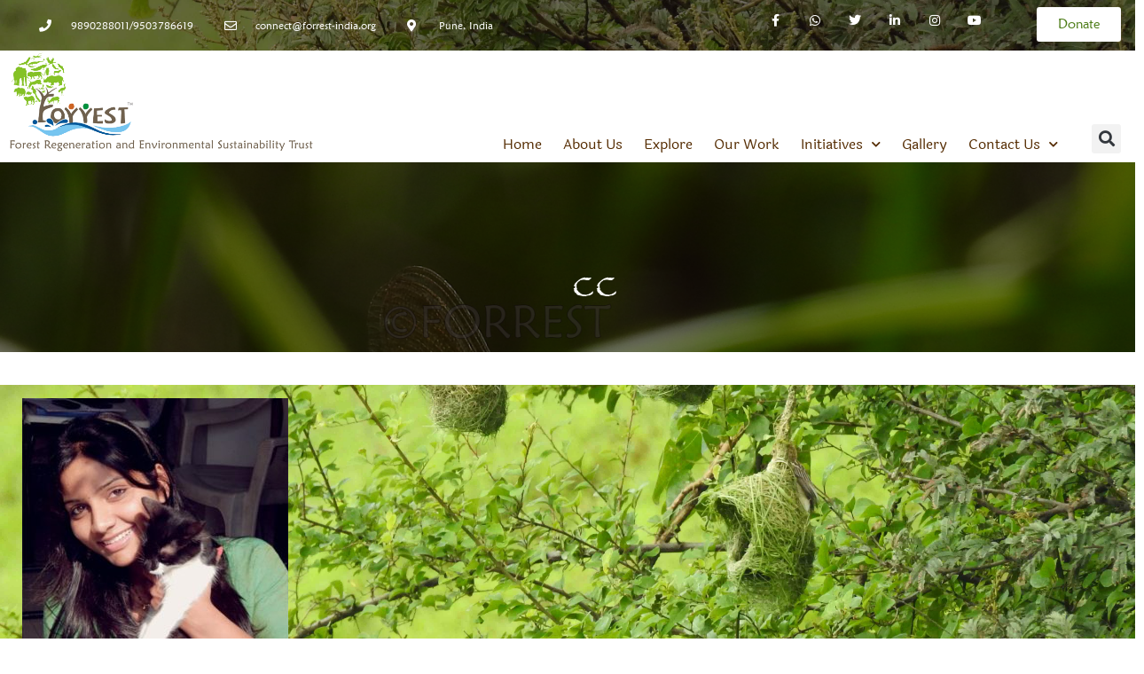

--- FILE ---
content_type: text/css
request_url: https://www.forrest-india.org/wp-content/themes/nature-bliss-pro/style.css?ver=1.5.0
body_size: 17830
content:
/*
Theme Name: Nature Bliss Pro
Theme URI: https://themepalace.com/downloads/nature-bliss-pro/
Author: WEN Themes
Author URI: https://wenthemes.com/
Description: Nature Bliss Pro is created with environmental green businesses and non-profit organizations in mind, but not limited to those arena only. It is a beautiful and outspoken theme for nature-oriented businesses and brands. Its fresh, earthy design is soulful yet professional at the same time. You will be able to construct compelling pages for wildlife preservation fundraisers, organic life projects, preservation movements or other related organizations. If you are looking for developing eco-friendly website, this theme is the right choice. Official Support Forum: https://themepalace.com/support-forum/ Full Demo: https://wenthemes.com/theme-demos/?demo=nature-bliss-pro
Version: 1.5
License: GPLv3
License URI: http://www.gnu.org/licenses/gpl-3.0.html
Text Domain: nature-bliss-pro
Tags: one-column, two-columns, three-columns, left-sidebar, right-sidebar, custom-background, custom-colors, custom-menu, featured-images, full-width-template, translation-ready, theme-options, threaded-comments, custom-logo

This theme, like WordPress, is licensed under the GPL.
Use it to make something cool, have fun, and share what you've learined with others.

This theme is based on Underscores http://underscores.me/, (C) 2012-2015 Automattic, Inc.
Underscores is distributed under the terms of the GNU GPL v2 or later.

Normalizing styles have been helped along thanks to the fine work of
Nicolas Gallagher and Jonathan Neal http://necolas.github.com/normalize.css/
*/

/*--------------------------------------------------------------
>>> TABLE OF CONTENTS:
----------------------------------------------------------------
# Normalize
# Typography
# Elements
# Forms
# Navigation
    ## Links
    ## Menus
# Accessibility
# Alignments
# Clearings
# Widgets
# Content
    ## Posts and pages
    ## Asides
    ## Comments
# Infinite scroll
# Media
    ## Captions
    ## Galleries
# Custom by WEN Themes

--------------------------------------------------------------*/

/*--------------------------------------------------------------
# Normalize
--------------------------------------------------------------*/
html {
    font-family: sans-serif;
    -webkit-text-size-adjust: 100%;
    -ms-text-size-adjust:     100%;
}

body {
    margin: 0;
}

article,
aside,
details,
figcaption,
figure,
footer,
header,
main,
menu,
nav,
section,
summary {
    display: block;
}

audio,
canvas,
progress,
video {
    display: inline-block;
    vertical-align: baseline;
}

audio:not([controls]) {
    display: none;
    height: 0;
}

[hidden],
template {
    display: none;
}

a {
    background-color: transparent;
}

a:active,
a:hover {
    outline: 0;
}

abbr[title] {
    border-bottom: 1px dotted;
}

b,
strong {
    font-weight: bold;
}

dfn {
    font-style: italic;
}


mark {
    background: #ff0;
    color: #000;
}

small {
    font-size: 80%;
}

sub,
sup {
    font-size: 75%;
    line-height: 0;
    position: relative;
    vertical-align: baseline;
}

sup {
    top: -0.5em;
}

sub {
    bottom: -0.25em;
}

img {
    border: 0;
}

svg:not(:root) {
    overflow: hidden;
}

figure {
    margin: 1em 40px;
}

hr {
    box-sizing: content-box;
    height: 0;
}

pre {
    overflow: auto;
}

code,
kbd,
pre,
samp {
    font-family: monospace, monospace;
    font-size: 1em;
}

button,
input,
optgroup,
select,
textarea {
    color: inherit;
    font: inherit;
    margin: 0;
}

button {
    overflow: visible;
}

button,
select {
    text-transform: none;
}

button,
html input[type="button"],
input[type="reset"],
input[type="submit"] {
    -webkit-appearance: button;
    cursor: pointer;
}

button[disabled],
html input[disabled] {
    cursor: default;
}

button::-moz-focus-inner,
input::-moz-focus-inner {
    border: 0;
    padding: 0;
}

input {
    line-height: normal;
}

input[type="checkbox"],
input[type="radio"] {
    box-sizing: border-box;
    padding: 0;
}

input[type="number"]::-webkit-inner-spin-button,
input[type="number"]::-webkit-outer-spin-button {
    height: auto;
}

input[type="search"] {
    -webkit-appearance: textfield;
    box-sizing: content-box;
}

input[type="search"]::-webkit-search-cancel-button,
input[type="search"]::-webkit-search-decoration {
    -webkit-appearance: none;
}

fieldset {
    border: 1px solid #c0c0c0;
    margin: 0 2px;
    padding: 0.35em 0.625em 0.75em;
}

legend {
    border: 0;
    padding: 0;
}

textarea {
    overflow: auto;
}

optgroup {
    font-weight: bold;
}

table {
    border-collapse: collapse;
    border-spacing: 0;
}

td,
th {
    padding: 0;
}

/*--------------------------------------------------------------
# Typography
--------------------------------------------------------------*/

button,
input,
select,
textarea {
    color: #666;
    font-size: 14px;
    line-height: 1.5;
}

body {
    font-family: 'Roboto', sans-serif;
    color: #666;
    font-size: 16px;
    line-height: 1.7;
    margin: 0;
}

h1,
h2,
h3,
h4,
h5,
h6,
p {
    margin: 0 0 15px 0;
}
h1, h2, h3, h4, h5, h6 {
    color: #222;
    font-family: 'Montserrat', sans-serif;
    font-weight: 500;
}

h1 {
    font-size: 34px;
}

h2 {
    font-size: 30px;
}

h3{
    font-size: 22px;
}

h4 {
    font-size: 20px;
}

h5 {
    font-size: 18px;
}

h6 {
    font-size: 14px;
}

dfn,
cite,
em,
i {
    font-style: italic;
}

blockquote {
    background: #f0f0f0 none repeat scroll 0 0;
    border-left: 5px solid #568c11;
    margin: 0 0 15px;
    padding: 20px 15px 5px;
}

address {
    margin: 0 0 1.5em;
}

pre {
    background: #eee;
    font-family: "Courier 10 Pitch", Courier, monospace;
    font-size: 15px;
    font-size: 0.9375rem;
    line-height: 1.6;
    margin-bottom: 1.6em;
    max-width: 100%;
    overflow: auto;
    padding: 1.6em;
}

code,
kbd,
tt,
var {
    font-family: Monaco, Consolas, "Andale Mono", "DejaVu Sans Mono", monospace;
    font-size: 15px;
    font-size: 0.9375rem;
}

abbr,
acronym {
    border-bottom: 1px dotted #666;
    cursor: help;
}

mark,
ins {
    background: #fff9c0;
    text-decoration: none;
}

big {
    font-size: 125%;
}

/*--------------------------------------------------------------
# Elements
--------------------------------------------------------------*/

html {
    box-sizing: border-box;
}

*,
*::before,
*::after { /* Inherit box-sizing to make it easier to change the property for components that leverage other behavior; see http://css-tricks.com/inheriting-box-sizing-probably-slightly-better-best-practice/ */
    box-sizing: inherit;
}

body {
    background-color: #fff; /* Fallback for when there is no custom background color defined. */
    word-wrap: break-word;
}

blockquote::before,
blockquote::after,
q::before,
q::after {
    content: "";
}

blockquote,
q {
    quotes: "" "";
}

hr {
    background-color: #ccc;
    border: 0;
    height: 1px;
    margin-bottom: 1.5em;
}

ul,
ol {
    margin: 0 0 1.5em 3em;
}

ul {
    list-style: disc;
}

ol {
    list-style: decimal;
}

li > ul,
li > ol {
    margin-bottom: 0;
    margin-left: 1.5em;
}

ul, ol {
    margin: 0 0 0.5em 1em;
    padding: 0;
}

dt {
    font-weight: bold;
}

dd {
    margin: 0 1.5em 1.5em;
}

img {
    height: auto; /* Make sure images are scaled correctly. */
    max-width: 100%; /* Adhere to container width. */
}

table {
    margin: 0 0 1.5em;
    width: 100%;
    table-layout: fixed;
}


td, th {
    border: 1px solid #ddd;
    padding: 5px;
}

/*--------------------------------------------------------------
# Forms
--------------------------------------------------------------*/
button, a.button, input[type="button"], input[type="reset"], input[type="submit"] {
    display: inline-block;
    font-size: 14px;
    margin: 10px;
    padding: 12px 30px;
    color: #ffffff;
    text-transform: uppercase;
    border-radius: 2px;
    background: #568c11;
    border: none;
}
 a.button{
   min-width: 150px;
 }

button:hover,
a.button:hover,
input[type="button"]:hover,
input[type="reset"]:hover,
input[type="submit"]:hover {
    background-color: #9cc900 ;
    border-color:transparent;
    color: #fff;
}

button:focus,
input[type="button"]:focus,
input[type="reset"]:focus,
input[type="submit"]:focus,
button:active,
input[type="button"]:active,
input[type="reset"]:active,
input[type="submit"]:active {
    border-color: #aaa #bbb #bbb;
    box-shadow: inset 0 -1px 0 rgba(255, 255, 255, 0.5), inset 0 2px 5px rgba(0, 0, 0, 0.15);
}

input[type="text"],
input[type="email"],
input[type="url"],
input[type="password"],
input[type="search"],
textarea,
select {
    color: #666;
    border: 1px solid #ddd;
}

input[type="text"]:focus,
input[type="email"]:focus,
input[type="url"]:focus,
input[type="password"]:focus,
input[type="search"]:focus,
textarea:focus {
    color: #111;
    outline:none;
}

input[type="text"],
input[type="email"],
input[type="url"],
input[type="password"],
input[type="search"]{
    padding: 6px 0 6px 9px;
}

select {
    width: 100%;
    padding:5px;
}

textarea {
    padding:10px;
    width: 100%;
}

/*--------------------------------------------------------------
# Navigation
--------------------------------------------------------------*/
/*--------------------------------------------------------------
## Links
--------------------------------------------------------------*/

a {
    color: #568c11;
    text-decoration: inherit;
}

a:visited {
    color: #568c11;
}

a:hover,
a:focus,
a:active {
    color: #9cc900;
}

a:focus {
    outline:inherit;
}

a:hover,
a:active {
    outline: 0;
}

/*--------------------------------------------------------------
## Menus
--------------------------------------------------------------*/

#main-nav {
    float: right;
    margin-right: 15px;
}
.main-navigation ul {
    display: block;
    margin: 0;
    padding: 0;
}

.main-navigation ul ul {
    background-color: #fff;
    box-shadow: 0px 2px 2px #666;
    left: -9999px;
    margin: 0;
    min-width: 250px;
    position: absolute;
    top: 80px;
    opacity: 0;
    z-index: -9999;
    transition: opacity 0.4s ease-in-out 0s;
    padding-top: 10px;
    padding-bottom: 10px;
}

.main-navigation ul ul ul {
    left: 100%;
    top: 0;
    box-shadow: 2px 1px 2px #222;
}

.main-navigation li {
    position: relative;
    display: inline-block;
    margin-bottom:0;
    float: left;
}

.main-navigation ul > li:hover > ul {
    opacity: 1;
    left:0;
    z-index: 9999;
}

.main-navigation ul ul ul ul  {
    display: none;
}

.main-navigation ul ul ul li:hover > ul {
    display: block;
}

.main-navigation ul ul li:hover > ul {
    opacity: 1;
    left:100%;
}

.main-navigation li li {
    float: none;
    display: block;
    padding: 0 25px;
}

.main-navigation ul li li:first-child > a {
    border-left: none;
}
.main-navigation ul li a {
    color: #222;
    display: block;
    font-size: 15px;
    font-weight: normal;
    padding: 30px 15px;
    position: relative;
    z-index: 99;
    font-weight: 500;
    font-family: "Montserrat", sans-serif;
    font-weight: 500;
}

.main-navigation ul ul a {
    border-bottom: 1px dashed #e8e8e7;
    border-left: medium none;
    border-right: medium none;
    transition: padding 0.2s ease-in-out 0s;
    color: #222;
    height: auto;
    padding: 9px 0;
    text-align: left;
    width: 100%;
    margin: 0;
    font-weight: 200;
}
.main-navigation ul ul li:last-child > a {
    border:none;
}
.main-navigation ul li.menu-item-has-children > a::after,
.main-navigation ul li.page_item_has_children > a::after {
    content: "\f107";
    font-family: FontAwesome;
    margin-left: 10px;
    margin-right: 0;
    float: right;
}

.main-navigation ul li li.menu-item-has-children > a::after,
.main-navigation ul li li.page_item_has_children > a::after {
    content: "\f105";
    top: 10px;
}

.main-navigation ul li.menu-item-has-childrenv > a,
.main-navigation ul li.page_item_has_children > a {
    padding-right: 30px;
}

.main-navigation li > a:hover,
.main-navigation li.current-menu-item > a,
.main-navigation li.current_page_item > a,
.main-navigation li:hover > a {
    color: #9cc900;
}



.main-navigation .menu-toggle,
.main-navigation .dropdown-toggle {
    display: none;
}

#mobile-trigger {
  display: none;
}

#mob-menu {
  display: none;
}

/*comment and post navigation*/

a.comment-reply-link {
    /* text-transform: uppercase; */
    font-weight: bold;
}

.site-main .comment-navigation,
.site-main .posts-navigation,
.site-main .post-navigation {
    margin: 30px 0;
    overflow: hidden;
    clear: both;
}

#infinite-handle{
    margin-bottom: 20px;
    height: auto;
    overflow: hidden;
}

#infinite-handle span:hover {
    border:1px solid #179bd7;
    background: #179bd7;
    color: #fff;
}

#infinite-handle span {
    border:1px solid #001837;
    padding: 5px 15px;
    width: auto;
    line-height: 1.5;
    color: #001837;
    display: block;
}

.post-title {
    font-size: 17px;
    margin-top: 15px;
}

.meta-nav {
    display: none;
}

.navigation .nav-links .nav-next{
    float: right;
    margin-bottom: 15px;

}

.navigation .nav-links .nav-previous {
    float: left;
    margin-bottom: 15px;
}

.post-navigation a, .posts-navigation a {
    border: 2px solid;
    padding: 6px 20px;
    background: #fff;
    display: block;
}

.navigation,
.pagination {
    margin-top: 15px;
}


.post-navigation .nav-links .nav-next a::after,
.posts-navigation  .nav-next a:after{
    content: "\f178";
    font-family: FontAwesome;
    margin-left: 6px;
    font-size: 12px;
    font-weight: 100;
}

.post-navigation .nav-links .nav-previous a::before,
.posts-navigation  .nav-previous a:before {
    content: "\f177";
    font-family: FontAwesome;
    margin-right: 6px;
    font-size: 12px;
    font-weight: 100;
}

.navigation.pagination {
    text-align: center;
}

.navigation.pagination .nav-links .page-numbers {
    padding: 5px 15px;
    text-align: center;
    background-color: #eee;
    display: inline-block;
}

.navigation.pagination .nav-links .page-numbers.current,
.navigation.pagination .nav-links a.page-numbers:hover {
    background: #9cc900  none repeat scroll 0 0;
    color: #ffffff;
}

/*--------------------------------------------------------------
# Accessibility
--------------------------------------------------------------*/

/* Text meant only for screen readers. */
.screen-reader-text {
    clip: rect(1px, 1px, 1px, 1px);
    position: absolute !important;/* It should be ablolute */
    height: 1px;
    width: 1px;
    overflow: hidden;
}

.screen-reader-text:focus {
    background-color: #f1f1f1;
    border-radius: 3px;
    box-shadow: 0 0 2px 2px rgba(0, 0, 0, 0.6);
    clip: auto !important; /* It should be clip auto */
    color: #21759b;
    display: block;
    font-size: 14px;
    font-size: 0.875rem;
    font-weight: bold;
    height: auto;
    left: 5px;
    line-height: normal;
    padding: 15px 23px 14px;
    text-decoration: none;
    top: 5px;
    width: auto;
    z-index: 100000; /* Above WP toolbar. */
}

/*--------------------------------------------------------------
# Alignments
--------------------------------------------------------------*/
.alignleft {
    display: inline;
    float: left;
    margin-right: 15px;
}

.alignright {
    display: inline;
    float: right;
    margin-left: 15px;
}

.aligncenter {
    clear: both;
    display: block;
    margin-left: auto;
    margin-right: auto;
    margin-bottom: 15px;
}

.alignnone{
    clear: both;
    display: inline-block;
    margin-left: auto;
    margin-right: auto;
    margin-bottom: 15px;
    margin-top: 15px;

}

/*--------------------------------------------------------------
# Clearings
--------------------------------------------------------------*/

.clear-fix::before,
.clear-fix::after,
.entry-content::before,
.entry-content::after,
.comment-content::before,
.comment-content::after,
.site-header::before,
.site-header::after,
.site-content::before,
.site-content::after,
.site-footer::before,
.site-footer::after,
#sidebar-front-page-widget-area::after,
#sidebar-front-page-widget-area::before,
#featured-slider::after,
#featured-slider::before,
.widget::after,
.widget::before {
    content: "";
    display: table;
}

.clear-fix::after,
.entry-content::after,
.comment-content::after,
.site-header::after,
.site-content::after,
.site-footer::after,
.widget::after,
.widget::before {
    clear: both;
}


/*--------------------------------------------------------------
# Widgets
--------------------------------------------------------------*/

.widget {
    margin:30px 0 0;
}

.widget:first-child {
    margin: 0;
}

.widget select {
    max-width: 100%;
}

#sidebar-front-page-widget-area  .widget {
    padding: 50px 0;
    margin: 0;
}

/* Make sure select elements fit in widgets. */

#sidebar-front-page-widget-area {
    clear: both;
    background: #fff;
}
#sidebar-front-page-widget-area .widget-title::after {
    clear: both;
    content: "";
    display: block;
    left: 0;
    width: 85px;
    margin: 10px auto;
    border-top: 4px double #ffda44;
}

#sidebar-front-page-widget-area .widget-title {
    text-align: center;
    margin-bottom: 20px;
    font-weight: 500;
}

#sidebar-front-page-widget-area .widget-subtitle {
    margin: 0 auto 35px;
    font-size: 16px;
    text-align: center;
    max-width: 700px;
    color: #aaa;
    font-style: italic;
}

 /*style for dark background*/

#sidebar-front-page-widget-area .nature_bliss_widget_testimonial_slider .separator::before,
#sidebar-front-page-widget-area .nature_bliss_widget_testimonial_slider .separator::after,
#footer-widgets .separator::before,
#footer-widgets .separator::after {
    background:#7188a7;
}

#sidebar-front-page-widget-area .nature_bliss_widget_testimonial_slider .separator,
#footer-widgets .separator {
      background:#fff;
}

#sidebar-front-page-widget-area .nature_bliss_widget_testimonial_slider .widget-title{
    color: #fff;

}


/*--------------------------------------------------------------
# Content
--------------------------------------------------------------*/
/*--------------------------------------------------------------
## Posts and pages
--------------------------------------------------------------*/

.entry-content-outer img,
.entry-content-outer img {
    border-bottom: 5px solid #568c11;
    vertical-align: middle;
    margin-bottom: 15px;
}


.entry-content-outer a:hover img {
    opacity: 0.7;
    -webkit-transition: all 0.5s;
    -o-transition: all 0.5s;
    transition: all 0.5s;
}

.alignment-left img {
    margin-right: 30px;
}

.alignment-right img {
    margin-left: 30px;
}

.alignment-right .entry-content-wrapper,
.alignment-left .entry-content-wrapper {
    display: table;
}

.alignment-left  h2.entry-title,
.alignment-right h2.entry-title {
    margin-bottom: 5px;
}

.blog #primary article,
.archive #primary article {
    padding-bottom: 20px;
    border-bottom: 4px double #ddd;
    clear: both;
}

.sticky {
    display: block;
}

.hentry {
    margin: 40px 0 0;
}

.hentry:first-child {
    margin:0;
}

.byline,
.updated:not(.published) {
    display: none;
}

.single .byline,
.group-blog .byline {
    display: inline-block;
}

.page-content,
.entry-content,
.entry-summary {
    margin: 1.5em 0 0;
}

.page-content,
.entry-content,
.entry-summary {
    margin: 15px 0 0;
}


.entry-meta .byline .author.vcard {
    margin-left: -4px;
}

.entry-meta > span {
    margin-right: 10px;
    font-size: 14px;

}

.entry-footer > span::before,
.entry-meta > span::before{
    display: inline-block;
    font-family: FontAwesome;
    height: 15px;
    margin-right:8px;
    content: "";
}
.entry-meta > span a {
    color:#49616b;
}

.entry-meta a:hover {
    color: #568c11;
}

.entry-meta span.comments-link::before {
    content: "\f075";
}

.entry-meta > .cat-links::before {
    content: "\f07c";
}

.entry-meta > .byline::before {
    content: "\f007";
}


.entry-meta .tags-links::before{
    content: "\f02c";
}

.entry-meta > .posted-on::before {
    content: "\f017";

}

.entry-footer .edit-link::before{
    content: "\f044";
}

a.more-link {
    margin-top: 15px;
    display: block;
}

a.more-link::after {
    content: "\f178";
    display: inline-block;
    margin-left: 6px;
    font-family: FontAwesome;
    font-size: 12px;
    line-height: 1;
    display: inline-block;
    color: #222222;

}
/*--------------------------------------------------------------
## Asides
--------------------------------------------------------------*/
.blog .format-aside .entry-title,
.archive .format-aside .entry-title {
    display: none;
}

/*--------------------------------------------------------------
## Comments
--------------------------------------------------------------*/

/*--------------------------------------------------------------
## Comments
--------------------------------------------------------------*/

#respond {
    clear: both;
    display: block;
}

#comments {
    margin-top: 30px;
}

.comment-content a {
    word-wrap: break-word;
}

.bypostauthor {
    display: block;
}

.comment-notes {
    position: relative;
}

.comments-area #commentform p.comment-notes,
.comments-area #commentform p.comment-form-comment {
    width: 100%;
}

.comment-content a {
    word-wrap: break-word;
}

.bypostauthor {
    display: block;
}

.comment-form-author input,
.comment-form-email input,
.comment-form-url input{
    width: 100%;
}

#tab-reviews .comment-form-author,
#tab-reviews .comment-form-email,
#tab-reviews .comment-form-url{
    width: 100%;
}

.comment-form-author,
.comment-form-email,
.comment-form-url{
    width: 100%;
    float: left;
}

.comment-list li.comment::after {
    content: inherit;
    display: none;
}

.comment-list li{
    padding-left: 0;
}

.comment {
    display: block;
    float: left;
    width: 100%;
}

ol.comment-list {
    border-radius: 5px;
    float: left;
    margin-bottom: 15px;
    margin-left: 0;
    margin-right: 0;
    overflow: inherit;
    padding: 0;
    width: 100%;
}

ol.comment-list .children {
    border: medium none;
    float: left;
    margin: 15px 0 15px 15px;
    width: 98%;
}

ol.comment-list li {
    list-style: outside none none;
    margin-bottom: 15px;
}

.comment .comment-body {
    background-color: #f2f2f2;
    /* border: 1px solid #dddddd; */
    border-radius: 0;
    clear: both;
    display: block;
    float: left;
    margin-top: 5px;
    padding: 20px;
    position: relative;
    text-align: left;
    width: 100%;
}

.comment .reply {
    position: absolute;
    top: 20px;
    right: 30px;
}

.comment-author.vcard {
    font-size: 18px;
    margin-bottom: 5px;
    color: #9cc900;
}

.comment-list .children {
    background-position: left 20px;
    background-repeat: no-repeat;
    border-left: 1px solid rgb(238, 238, 238);
    margin-left: 0;
    padding-left: 40px;
}

.comment-list li.comment > div img.avatar {
    left: 29px;
    position: absolute;
    top: 29px;
}

#comment-form-title {
    font-size: 24px;
    padding-bottom: 10px;
}

.vcard .avatar {
    float: left;
    margin: 7px 15px 15px 0;
}

.comment-metadata {
    font-size: 13px;
    margin-bottom: 10px;
}

.comment-metadata > a{
     color: #49616b;
     margin-right: 30px;
}

.comment-metadata::before{
    display: inline-block;
    font-family: FontAwesome;
    height: 15px;
    content: "\f017";
}

.form-allowed-tags code {
    white-space: inherit;
    word-wrap: break-word;
}

.comment-respond label {
    display: block;
    font-weight: normal;
}

.comments-title {
    font-weight: normal;
    margin: 25px 0 25px;
    font-size: 21px;
    font-weight: bold;
}

.comment-content a {
    word-wrap: break-word;
}

.bypostauthor {
    display: block;
}

#commentform span.required {
    font-size: 19px;
    position: absolute;
    bottom: 2px;
    color: red;
}

.comment-content {
    clear: both;
    display: block;
}

.authorbox  .author-info,
.authorbox  .author-bio-posts-content {
    float: left;
    max-width: 90%;
    width: 90%;
}

.author-info h4 {
    margin-bottom: 0;
}

.author-avatar {
    float: left;
    margin: 0 15px 15px 0;
}

.authorbox {
    margin: 20px 0;
    border-bottom: 3px double #ddd;
    overflow: hidden;
    border-top: 3px double #ddd;
    padding: 20px 0 0;
}

#commentform label {
    display: inline;
    position:relative;
}

#commentform input[type="checkbox"],
#commentform input[type="radio"] {
	margin-right: 10px;
}

#commentform  p.form-submit {
    margin-top: 30px;
}

/*--------------------------------------------------------------
# Infinite scroll
--------------------------------------------------------------*/

/* Globally hidden elements when Infinite Scroll is supported and in use. */
.infinite-scroll .posts-navigation, /* Older / Newer Posts Navigation (always hidden) */
.infinite-scroll.neverending .site-footer { /* Theme Footer (when set to scrolling) */
    display: none;
}

/* When Infinite Scroll has reached its end we need to re-display elements that were hidden (via .neverending) before. */
.infinity-end.neverending .site-footer {
    display: block;
}

/*--------------------------------------------------------------
# Media
--------------------------------------------------------------*/
.page-content .wp-smiley,
.entry-content .wp-smiley,
.comment-content .wp-smiley {
    border: none;
    margin-bottom: 0;
    margin-top: 0;
    padding: 0;
}

/* Make sure embeds and iframes fit their containers. */
embed,
iframe,
object {
    max-width: 100%;
}

/*--------------------------------------------------------------
## Captions
--------------------------------------------------------------*/
.wp-caption {
    margin-bottom: 1.5em;
    max-width: 100%;
}

.wp-caption img[class*="wp-image-"] {
    display: inline-block;
    margin-left: auto;
    margin-right: auto;
}

.wp-caption .wp-caption-text {
    margin: 0.8075em 0;
}

.wp-caption-text {
    text-align: center;
}

/*--------------------------------------------------------------
## Galleries
--------------------------------------------------------------*/
.gallery {
    margin-bottom: 1.5em;
    margin-right: -5px;
    margin-left: -5px;
}

.gallery-item {
    display: inline-block;
    text-align: center;
    vertical-align: top;
    width: 100%;
    margin: 0;
    padding: 5px;
}

.gallery-item img {
    vertical-align: middle;
}

.gallery-columns-2 .gallery-item {
    max-width: 50%;
}

.gallery-columns-3 .gallery-item {
    max-width: 33.33%;
}

.gallery-columns-4 .gallery-item {
    max-width: 25%;
}

.gallery-columns-5 .gallery-item {
    max-width: 20%;
}

.gallery-columns-6 .gallery-item {
    max-width: 16.66%;
}

.gallery-columns-7 .gallery-item {
    max-width: 14.28%;
}

.gallery-columns-8 .gallery-item {
    max-width: 12.5%;
}

.gallery-columns-9 .gallery-item {
    max-width: 11.11%;
}

.gallery-caption {
    display: block;
}


/*--------------------------------------------------------------
# Custom By WEN Themes
--------------------------------------------------------------*/

#page {
    position: relative;
    margin: 0 auto;

}

.container {
    width: 1300px;
    margin: 0 auto;
    padding-left: 25px;
    padding-right: 25px;
}

.inner-wrapper {
    margin-left: -25px;
    margin-right: -25px;
}


.custom-button,
.custom-button:visited {
    display: inline-block;
    font-size: 14px;
    margin: 10px;
    padding: 12px 30px;
    color: #ffffff;
    text-transform: uppercase;
    border-radius: 2px;
    min-width: 150px;
    background: #568c11;
}

.custom-button:hover,
.custom-button:focus,
.custom-button:active {
    background:#9cc900;
    color: #fff;
}

.sidebar a.custom-button:hover,
.sidebar a.custom-button:focus,
.sidebar a.custom-button:active {
    background:#568c11;
    color: #fff;
}

a.custom-button.button-secondary {
    border: 2px solid #fff;
    background: inherit;
    padding: 10px 30px;
}



a.custom-button.button-secondary:hover,
a.custom-button.button-secondary:focus,
a.custom-button.button-secondary:active {
    background: #9cc900;
    border-color: #9cc900;
    color: #fff;
}


/*--------------------------------------------------------------
# Top Header Style
--------------------------------------------------------------*/
#tophead {
    overflow: hidden;
    background: #fbfbfb;
    border-bottom: 1px solid #eee;
}
/*quick contact*/

#quick-contact {
    float: right;
    margin-top: 0;
}

#quick-contact > ul {
    margin: 0;
    padding: 0;
}

#quick-contact a {
    display: inline-block;
}

#quick-contact a:hover {
    color: #568c11;
}

#quick-contact li.quick-email::before {
    content: "\f0e0";
}

#quick-contact li.quick-call::before {
    content: "\f095";
}

#quick-contact li.quick-address::before {
    content: "\f0ac";
}

#quick-contact li::before {
    color: #9cc900;
    content: "";
    display: inline-block;
    font-family: FontAwesome;
    font-size: 14px;
    margin-right: 5px;
    text-align: center;
}

#quick-contact li {
    clear: inherit;
    float: left;
    font-size: 14px;
    line-height: 0.8;
    list-style: outside none none;
    text-align: left;
    padding: 17px;
    border-right: 1px solid #eee;
    color: #568c11;
}

#quick-contact li:first-child{
    border-left: 1px solid #eee;
}

#tophead .header-social-wrapper {
    float: left;
}

#tophead .nature_bliss_widget_social li a {
    border: none;
    height: auto;
    padding: 10px;
    border-right: 1px solid #eee;
    width: 40px;
}
#tophead .nature_bliss_widget_social li:first-child a {
    border-left: 1px solid #eee;
}

#tophead .nature_bliss_widget_social li:first-child a {
    border-left: 1px solid #eee;
}

#tophead .nature_bliss_widget_social li a {
    border-right: 1px solid #eee;

}
#tophead .nature_bliss_widget_social li a:before {
    line-height: 1.7;
}
#tophead .nature_bliss_widget_social li {
    margin: 0;
}

/*--------------------------------------------------------------
##  Header Style By WEN Themes
--------------------------------------------------------------*/

.site-header {
    padding: 10px 0;
    background-color: #fff;
    transition: padding 0.2s ease-in-out 0s;
    clear: both;
    z-index: 999;
    position: relative;
}

a.custom-button.doante-now {
    float: right;
    margin: 24px 0 0 20px;
    padding: 8px 17px;
    text-align: center;
    min-width: inherit;
    text-transform: capitalize;
}

a.custom-button.doante-now i {
    margin-right: 10px;
}


.enabled-sticky-primary-menu .site-header.fixed {
    box-shadow: 0 0 3px #aaaaaa;
    left: 0;
    position: fixed;
    top: 0;
    width: 100%;
    z-index: 9999;
    padding: 5px 0;
}

.enabled-sticky-primary-menu .site-header.fixed .site-description {
    display: none;
}

.custom-logo-link,
#site-identity {
    float: left;
    margin-right: 15px;
}

#site-identity {
    margin-top:20px;
}

img.custom-logo {
    width: 90px;
}

.custom-logo-link {
    max-width: 65px;
}

.site-title {
    margin-bottom: 0;
    font-size: 28px;
    font-family: 'Montserrat', sans-serif;
    font-weight: 500;
}

.site-description {
    color: #4d4d4d;
    font-size: 14px;
    font-style: inherit;
    font-weight: 400;
    letter-spacing: 2.2px;
    margin-bottom:0;
}

.right-head {
    float: right;
    padding-top: 20px;
}

.header-search-box {
    float: right;
    margin-top: 25px;
    margin-right: 10px;
}

.header-search-box > a {
    color: #568c11;
    display: block;
    padding: 3px 10px 6px;
    line-height: 1.5;
    display: block;
    border: 2px solid #9cc900;
}

.header-search-box > a i {
    font-size: 13px;
}

.header-search-box > a:hover {
    background-color:#9cc900;
    color: #fff;
}

.header-search-box .search-box-wrap {
    background: #ffffff none repeat scroll 0 0;
    bottom: -75px;
    box-shadow: 0 2px 2px;
    display: none;
    padding: 12px;
    position: absolute;
    width: 300px;
    width: 100%;
    z-index: 9999;
    left: 0;
}

a.search-close {
    float: right;
    font-size: 36px;
    margin-right: 0;
}

.header-search-box .search-form {
    position: relative;
    max-width: 950px;
    margin: 0 auto;
    padding: 5px;
    border: 1px solid #Ddd;
}

.search-form input.search-field {
    padding: 10px 9% 10px 10px;
    width: 87%;
    height: 28px;
}

.header-search-box .search-form input.search-field {
    border: none;
    background: #f0f0f0;
    padding: 10px 30px 10px 18px;
    height: 30px;
    font-size: 18px;
}

.header-search-box  .search-form .search-submit {
    float: right;
    display: block;
    position: inherit;
}

.search-submit {
    border-radius: 0 ;
    padding: 7.3px 20px;
    position: absolute;
    right: 0;
    top: 0;
    height: 50px;
}

.search-form {
    position: relative;
}

.search-form .search-submit {
    border: medium none;
    font: 14px/1.3 FontAwesome;
    height: 50px;
    padding: 0 27px;
    margin: 0;
    border-radius: 0;
    color: #fff;
}
.woocommerce-product-search {
	position: relative;
}

.woocommerce-product-search .search-field {
    border: 1px solid #dddddd;
    height: 50px;
    padding: 10px 55px 10px 10px;
    width: 100%;
    box-sizing: inherit;
}

.woocommerce-product-search button {
    border: medium none;
    border-radius: 0;
    font-size: 13px;
    height: 50px;
    line-height: 1.8;
    padding: 0 20px;
    position: absolute;
    right: 0;
    top: 0;
    margin: 0;
}
/*hover effect*/


.custom-button ,
.nature_bliss_widget_services .service-block-inner > a:hover i{
    transition: all 0.4s ease-in-out 0s;
}

.widget h4 a,
.widget h3 a {
     display: block;
     color: #222;
}

.widget h4 a:hover,
.widget h3 a:hover {
    color:#9cc900;
}

/*--------------------------------------------------------------
## Social Links Style By WEN Themes
--------------------------------------------------------------*/
#sidebar-front-page-widget-area  .nature_bliss_widget_social {
    text-align: center;
}

#sidebar-front-page-widget-area  .nature_bliss_widget_social li {
    float: none;
    display: inline-block;
}

.nature_bliss_widget_social {
    clear: both;
    overflow: hidden;
}

.nature_bliss_widget_social ul {
    margin: 0;
}

.nature_bliss_widget_social li a {
    border: 1px solid #bababa;
    display: inline-block;
    height: 33px;
    line-height: 1.7;
    margin-right: 0;
    padding: 0;
    text-align: center;
    vertical-align: middle;
    width: 33px;
}

.nature_bliss_widget_social li {
    display: block;
    float: left;
    margin-right: 5px;
    margin-bottom: 5px;
}

.widget-area .nature_bliss_widget_social li,
#footer-widgets .nature_bliss_widget_social li {
    padding: 0;
}

.sidebar .nature_bliss_widget_social ul li::before,
#footer-widgets .nature_bliss_widget_social li::before,
.sidebar .nature_bliss_widget_social ul li::after,
#footer-widgets .nature_bliss_widget_social li::after {
    display: none;
}

.nature_bliss_widget_social ul li a::before {
    font-size: 15px;
}

.nature_bliss_widget_social li a i {
    color:#cacad8;
    font-size: 18px;
    font-weight: normal;
}

.nature_bliss_widget_social ul li a::before {
    color: #8c8c8c;
    content: "\f0c1";
    display: block;
    font-family: FontAwesome;
    font-weight: normal;
    line-height: 2;
}

.nature_bliss_widget_social ul li a:hover {
    background-color: #001837;
    border: 1px solid rgba(0, 0, 0, 0);
    -moz-transition: all 0.4s ease-out 0s;
    -webkit-transition: all 0.4s ease-out 0s;
    transition: all 0.4s ease-out 0s;
}

.nature_bliss_widget_social ul li a:hover::before {
    color: #fff;
}

.nature_bliss_widget_social ul li a[href*="facebook.com"]::before {
    content: "\f09a";
}

.nature_bliss_widget_social ul li a[href*="twitter.com"]::before {
    content: "\f099";
}

.nature_bliss_widget_social ul li a[href*="linkedin.com"]::before {
    content: "\f0e1";
}

.nature_bliss_widget_social ul li a[href*="plus.google.com"]::before {
    content: "\f0d5";
}

.nature_bliss_widget_social ul li a[href*="youtube.com"]::before {
    content: "\f167";
}

.nature_bliss_widget_social ul li a[href*="dribbble.com"]::before {
    content: "\f17d";
}

.nature_bliss_widget_social ul li a[href*="pinterest.com"]::before {
    content: "\f0d2";
}

.nature_bliss_widget_social ul li a[href*="bitbucket.org"]::before {
    content: "\f171";
}

.nature_bliss_widget_social ul li a[href*="github.com"]::before {
    content: "\f113";
}

.nature_bliss_widget_social ul li a[href*="codepen.io"]::before {
    content: "\f1cb";
}

.nature_bliss_widget_social ul li a[href*="flickr.com"]::before {
    content: "\f16e";
}

.nature_bliss_widget_social ul li a[href$="/feed/"]::before {
    content: "\f09e";
}

.nature_bliss_widget_social ul li a[href*="foursquare.com"]::before {
    content: "\f180";
}

.nature_bliss_widget_social ul li a[href*="instagram.com"]::before {
    content: "\f16d";
}

.nature_bliss_widget_social ul li a[href*="tumblr.com"]::before {
    content: "\f173";
}

.nature_bliss_widget_social ul li a[href*="reddit.com"]::before {
    content: "\f1a1";
}

.nature_bliss_widget_social ul li a[href*="vimeo.com"]::before {
    content: "\f194";
}

.nature_bliss_widget_social ul li a[href*="digg.com"]::before {
    content: "\f1a6";
}

.nature_bliss_widget_social ul li a[href*="twitch.tv"]::before {
    content: "\f1e8";
}

.nature_bliss_widget_social ul li a[href*="stumbleupon.com"]::before {
    content: "\f1a4";
}

.nature_bliss_widget_social ul li a[href*="delicious.com"]::before {
    content: "\f1a5";
}

.nature_bliss_widget_social ul li a[href*="mailto:"]::before {
    content: "\f0e0";
}

.nature_bliss_widget_social ul li a[href*="soundcloud.com"]::before {
    content: "\f1be";
}

.nature_bliss_widget_social ul li a[href*="wordpress.org"]::before {
    content: "\f19a";
}

.nature_bliss_widget_social ul li a[href*="wordpress.com"]::before {
    content: "\f19a";
}

.nature_bliss_widget_social ul li a[href*="jsfiddle.net"]::before {
    content: "\f1cc";
}

.nature_bliss_widget_social ul li a[href*="tripadvisor.com"]::before {
    content: "\f262";
}

.nature_bliss_widget_social ul li a[href*="foursquare.com"]::before {
    content: "\f180";
}

.nature_bliss_widget_social ul li a[href*="angel.co"]::before {
    content: "\f209";
}

.nature_bliss_widget_social ul li a[href*="slack.com"]::before {
    content: "\f198";
}

/*social links hover effect */

.nature_bliss_widget_social ul li a[href*="facebook.com"]:hover {
    background-color: #3b5998;
}

.nature_bliss_widget_social ul li a[href*="twitter.com"]:hover {
    background-color: #00aced;
}

.nature_bliss_widget_social ul li a[href*="plus.google.com"]:hover {
    background-color: #dd4b39;
}

.nature_bliss_widget_social ul li a[href*="/feed/"]:hover  {
    background-color: #dc622c;
}

.nature_bliss_widget_social ul li a[href*="wordpress.org"]:hover,
.nature_bliss_widget_social ul li a[href*="wordpress.com"]:hover {
    background-color: #45bbe6;
}

.nature_bliss_widget_social ul li a[href*="github.com"]:hover {
    background-color: #4183c4;
}

.nature_bliss_widget_social ul li a[href*="linkedin.com"]:hover {
    background-color: #007bb6;
}

.nature_bliss_widget_social ul li a[href*="pinterest.com"]:hover {
    background-color: #cb2027;
}

.nature_bliss_widget_social ul li a[href*="flickr.com"]:hover {
    background-color: #ff0084;
}

.nature_bliss_widget_social ul li a[href*="vimeo.com"]:hover {
    background-color: #aad450;
}

.nature_bliss_widget_social ul li a[href*="youtube.com"]:hover {
    background-color: #bb0000;
}

.nature_bliss_widget_social ul li a[href*="instagram.com"]:hover {
    background-color: #517fa4;
}

.nature_bliss_widget_social ul li a[href*="dribbble.com"]:hover {
    background-color: #ea4c89;
}

.nature_bliss_widget_social ul li a[href*="skype.com"]:hover {
    background-color: #12a5f4;
}

.nature_bliss_widget_social ul li a[href*="digg.com"]:hover {
    background-color: #333;
}

.nature_bliss_widget_social ul li a[href*="codepen.io"]:hover {
    background-color: #000;
}

.nature_bliss_widget_social ul li a[href*="reddit.com"]:hover {
    background-color: #ff4500;
}

.nature_bliss_widget_social ul li a[href*="mailto:"]:hover {
    background-color: #1d62f0;
}

.nature_bliss_widget_social ul li a[href*="foursquare.com"]:hover {
    background-color: #f94877;
}

.nature_bliss_widget_social ul li a[href*="stumbleupon.com"]:hover {
    background-color: #eb4924;
}

.nature_bliss_widget_social ul li a[href*="twitch.tv"]:hover {
    background-color: #6441a5;
}

.nature_bliss_widget_social ul li a[href*="tumblr.com"]:hover {
    background-color: #32506d;
}

.nature_bliss_widget_social ul li a[href*="foursquare.com"]:hover {
    background-color: #f94877;
}

.nature_bliss_widget_social ul li a[href*="stumbleupon.com"]:hover {
    background-color: #eb4924;
}

.nature_bliss_widget_social ul li a[href*="twitch.tv"]:hover {
    background-color: #6441a5;
}

.nature_bliss_widget_social ul li a[href*="tumblr.com"]:hover {
    background-color: #32506d;
}

.nature_bliss_widget_social ul li a[href*="soundcloud.com"]:hover {
    background-color: #ff5500;
}

.nature_bliss_widget_social ul li a[href*="wordpress.org"]:hover {
    background-color:#45bbe6;
}

.nature_bliss_widget_social ul li a[href*="jsfiddle.net"]:hover {
    background-color:#4679bd;
}

.nature_bliss_widget_social ul li a[href*="tripadvisor.com"]:hover {
    background-color:#86c171;
}

.nature_bliss_widget_social ul li a[href*="foursquare.com"]:hover {
    background-color:#2d5be3;
}

.nature_bliss_widget_social ul li a[href*="angel.co"]:hover {
    background-color:#000;
}

.nature_bliss_widget_social ul li a[href*="slack.com"]:hover {
    background-color:#56b68b;
}

/*--------------------------------------------------------------
## Main slider Style By WEN Themes
--------------------------------------------------------------*/

#featured-slider {
    overflow: hidden;
    position: relative;
    z-index: 99;
}

#main-slider {
    color: #686868;
    clear: both;
    position: relative;
    text-align: center;
    z-index: -1;
}

#featured-slider .overlay-enabled article::after {
    background: #000;
    bottom: 0;
    content: "";
    height: 100%;
    left: 0;
    pointer-events: none;
    position: absolute;
    width: 100%;
    z-index: 3;
    opacity: 0.5;
}

#main-slider img {
    width: 100%;
    vertical-align: middle;
}

#main-slider .cycle-slide {
    width: 100%;
}

#main-slider article.first {
    display: block;
}

#main-slider article {
    display: none;
}

#main-slider .cycle-slideshow {
    margin-bottom: 0;
    padding: 0;
}

#main-slider .cycle-caption {
    bottom: 25%;
    height: auto;
    left: 10%;
    max-width: 80%;
    padding: 0;
    position: absolute;
    text-align: center;
    transition: all 1s ease-in-out 0s;
    width: 100%;
    z-index: 999;
}

#main-slider.overlay-disabled .cycle-caption {
    padding: 20px;
}

#main-slider h3 {
    display: inline-block;
    font-size: 55px;
    line-height: 1.2;
    padding: 0 30px;
    font-weight: 600;
    margin: 15px 0;
    position: relative;
    text-shadow: 0px 0px 1px #222;
    top:0;
}

#main-slider h3::after {
   content: "";
    display: inline-block;
    height: 90%;
    background-color: #fff509;
    opacity: 0.7;
    width: 2px;
    position: absolute;
    right: 0;
    top:0;

}

#main-slider h3::before {
    content: "";
    display: inline-block;
    height: 90%;
    background-color: #fff509;
    opacity: 0.7;
    width: 2px;
    position: absolute;
    left: 0;
}

#main-slider p {
    font-size: 20px;
    color: #fff;
    margin-bottom: 50px;
    display: block;
    margin-top: 10px;
}

#main-slider h3 a {
    color: #fff;
}

#main-slider h3 a:hover {
    color: #ffda44;
}

.slider-buttons a {
    padding: 12px 37px;
    font-size: 17px;
    text-transform: capitalize;
}

#main-slider .slider-buttons a.custom-button.button-secondary:hover {
    background: #9cc900;
    border-color: #9cc900;
}
#main-slider .slider-buttons a.custom-button.button-secondary {
    background: inherit;
}
/*slider pager box*/

#main-slider .pager-box {
    background-color: transparent;
    cursor: pointer;
    display: inline-block;
    float: none;
    height: 9px;
    margin: 3px 10px;
    width: 25px;
    z-index: 99;
    border: 1px solid #fff;
}

#main-slider .cycle-pager {
    bottom: 20px;
    left: 0;
    position: absolute;
    text-align: center;
    width: 100%;
    z-index: 999;
}

#main-slider .pager-box.cycle-pager-active {
    background-color: #9cc900;
    border-color:#fff;
}

/*Slider cycle next / previous*/

#main-slider .cycle-prev, #main-slider .cycle-next {
    bottom: 45%;
    color: #fff;
    cursor: pointer;
    display: block;
    font-size: 29px;
    font-weight: normal;
    position: absolute;
    text-align: center;
    width: 36px;
    z-index: 999;
    background: none;
    border: 2px solid #fff;
    height: 50px;
    padding: 0 0;
    visibility: hidden;
    transition: all 0.2s ease-in-out 0s;
    line-height: 1.5;
}

#main-slider .cycle-prev {
   left:0;
}

#main-slider  .cycle-next {
    right:0;
}

#main-slider .cycle-prev:hover,
#main-slider .cycle-next:hover {
    background-color: #9cc900;
    color: #fff;
    border-color:#9cc900;
}

#main-slider:hover .cycle-prev,
#main-slider:hover .cycle-next {
    visibility: visible;
    transition: all 0.2s ease-in-out 0s;

}

#main-slider:hover .cycle-prev {
    left: 1%;
}

#main-slider:hover .cycle-next {
    right: 1%;
}

/*--------------------------------------------------------------
## Main Content Style By WEN Themes
--------------------------------------------------------------*/

#primary {
    float: left;
    padding-left: 25px;
    padding-right:25px;
    width: 70%;
}

#content {
    padding: 60px 0;
    clear: both;
}


.home.home-content-not-enabled #content {
    display: none;
}

/*--------------------------------------------------------------
## Sidebar Style By WEN Themes
--------------------------------------------------------------*/

.sidebar {
    width:30%;
    padding-left:25px;
    padding-right: 25px;
}
.sidebar .widget {
    border: 1px solid #ddd;
    padding: 10px 25px;
}

.sidebar .widget-title {
    color: #568c11;
    padding: 10px 20px 10px 0;
    font-size: 22px;
    border-bottom: 3px double #ddd;
    margin-bottom: 20px;
}

.sidebar .widget-title a {
    color: #fff;
}

.sidebar .widget-subtitle {
    text-align: center;
}

#sidebar-primary {
    float: right;
}

#sidebar-secondary {
    float: left;
}

.sidebar a {
    color: #001837;
}

.sidebar  a:hover {
    color:#568c11;
}

.widget-area ul {
    list-style: outside none none;
    padding: 0;
    margin: 0;
}

.widget-area ul ul {
    border-bottom:none;
    padding-bottom: 0;
}

.sidebar ul li::before {
   content: "";
    font-family: 'FontAwesome';
    margin-right: 10px;
    height: 6px;
    width: 6px;
    background: #9cc900;
    display: inline-block;
    transform: rotate(-45deg);
}

.sidebar .widget_archive ul li::before,
.sidebar .widget_categories ul li::before,
.sidebar .widget_pages ul li::before ,
.sidebar .widget_meta ul li::before,
.sidebar .widget_recent_comments ul li::before,
.sidebar .widget_recent_entries ul li::before,
.sidebar .widget_tag_cloud ul li::before,
.sidebar .widget_rss ul li::before {
    background: inherit;
    transform: inherit;
    margin-right: 20px;
    color: #9cc900;
    font-size: 14px;
}

.sidebar .widget_archive ul li::before {
    content: "\f187";
}

.sidebar .widget_categories ul li::before {
    content: "\f07c";
}

.sidebar .widget_pages ul li::before {
    content: "\f15b";
}

.sidebar .widget_meta ul li::before {
    content: "\f0c1";
}

.sidebar .widget_recent_comments ul li::before {
    content: "\f086";
}

.sidebar .widget_recent_entries ul li::before {
    content: "\f02b";
}

.sidebar .widget_rss ul li::before  {
    content: "\f09e";
}

.sidebar .widget_tag_cloud ul li::before  {
    content: "\f0c2";
}

.sidebar ul li::after {
    content: "";
    display: block;
    position: absolute;
    height: 1px;
    width: 100%;
    left: 0;
    top:0;
    background: #ddd;
}

.sidebar .widget > ul > li:first-child::after {
    display: none;
}

.sidebar ul .sub-menu {
    margin-bottom:-7px;
}

.sidebar > ul > li:first-child::after {
    display: none;
}

.sidebar ul ul li:first-child {
    margin-top: 7px;
}

.sidebar ul ul li:last-child {
    margin-bottom: 0px;
}

.sidebar ul li {
    padding-bottom: 7px;
    padding-top: 7px;
    position: relative;
}

.sidebar ul ul li {
    padding-left:15px;
}

.sidebar ul ul ul {
    margin-left: -15px;
}

.sidebar ul ul ul li {
    padding-left: 30px;
}

.sidebar ul ul ul ul {
    margin-left: -30px;
}

.sidebar ul ul ul ul li {
    padding-left: 45px;
}

.sidebar ul ul ul ul ul{
    margin-left:0
}

.sidebar ul ul ul ul ul > li {
    padding-left: 0;
}

/*calendar widget*/

.widget_calendar {
    text-align: center;
}

.widget_calendar caption {
    background: #9cc900 none repeat scroll 0 0;
    color: #ffffff;
    padding: 5px;
}

.widget_calendar .pad {
    background: #eeeeee none repeat scroll 0 0;
}

.widget_calendar #today {
    background: #9cc900 none repeat scroll 0 0;
    color: #ffffff;
}

.widget .tagcloud a {
    border: 1px solid #dddddd;
    color: #000000;
    display: inline-block;
    font-size: 16px !important;
    line-height: 1.5;
    margin-bottom: 5px;
    padding: 5px 15px;
}

.widget .tagcloud a:hover {
    border: 1px solid #9cc900;
    color: #9cc900;
}

.widget_categories li > a,
.widget_archive li > a {
    display: inline-block;
    min-width: 79%;
}



/*--------------------------------------------------------------
## Footer Style By WEN Themes
--------------------------------------------------------------*/

#colophon {
    background-color: #171717;
    clear: both;
    color: #fff;
    padding: 15px 0;
    border-top: 1px solid #222;
}

.colophon-column-left {
    float: left;
    width: 50%;
    text-align: left;
}

.colophon-column-right {
    float: right;
    width: 50%;
    text-align: right;
}

.colophon-column-left .colophon-column,
.colophon-column-right .colophon-column {
    width: 100%;
}

#colophon a {
    color:#568c11;
}

#colophon a:hover {
    color: #fff;
}


/*social links*/

#colophon .nature_bliss_widget_social li {
    display: inline-block;
    float: none;
    margin-right: 0;
}

#colophon .nature_bliss_widget_social li a {
    border: medium none;
    width: 25px;
    height: auto;
}

#colophon .nature_bliss_widget_social ul li a::before {
    font-size: 14px;
    margin-right: 0;
}

#colophon .nature_bliss_widget_social ul li a:hover {
    background: none;
}

/*Footer Navigation*/

#footer-navigation {
    margin-top: 5px;
}

#footer-navigation li {
    display: inline-block;
    list-style: outside none none;
}

#colophon .copyright {
    clear: both;
}

#footer-navigation li:first-child a {
    border: none;
    margin: 0;
    padding: 0;
}

#footer-navigation li a {
    border-left: 1px solid;
    display: block;
    line-height: 1;
    margin-left: 7px;
    padding: 0 0 0 7px;
}

#footer-navigation ul {
    margin: 0;
}


/*Footer Widget Style*/

#footer-widgets {
    background-color: #000;
    color: #bbbbbb;
    overflow: hidden;
    padding: 30px 0;
}
#footer-widgets h1,
#footer-widgets h2,
#footer-widgets h3,
#footer-widgets h4 {
    font-weight: 400;
}
#footer-widgets .widget-title {
    color: #ffffff;
}

#footer-widgets .widget-title span::before,
#footer-widgets .widget-title span::after,
#footer-widgets .widget-title::after {
    color:#fff;
    background: #fff;
}

#footer-widgets ul {
    list-style: none;
    margin: 0;
}

#footer-widgets ul li {
    padding: 3px 0 3px;
    position: relative;
}

#footer-widgets ,
#footer-widgets a {
    color: #dddddd;
}

#footer-widgets a:hover {
    color: #fff;
}

#footer-widgets ul li::before {
    content: "";
    font-family: 'FontAwesome';
    margin-right: 10px;
    height: 6px;
    width: 6px;
    background: #568c11;
    display: inline-block;
    transform: rotate(-45deg);
}

#footer-widgets .widget-title::after {
    content: "";
    display: block;
    width: 55px;
    height: 2px;
    margin-top: 5px;
    background: #568c11;
}

#footer-widgets .footer-widget-area {
    float: left;
    padding: 0 25px;
    width: 25%;
}

#footer-widgets .footer-active-1 {
    width: 100%;
}

#footer-widgets .footer-active-2 {
    width: 50%;
}

#footer-widgets .footer-active-3 {
    width: 33.33%;
}

#footer-widgets .footer-active-4 {
    width: 25%;
}

.footer-widget-area .widget:first-child {
    margin-top: 0;
}

.footer-widget-area .widget {
    margin-top: 15px;
}


/*Scrollup Style*/

.scrollup {
    border-radius: 0;
    bottom: 60px;
    color: #fff;
    display: none;
    float: right;
    line-height: 1.2;
    padding: 5px 10px 5px;
    position: fixed;
    right:0;
    text-align: center;
    z-index: 99999;
    transition: all 0.5s ease-in-out 0s;
    font-weight: 100;
    font-size: 28px;
    background: #568c11;
}

.scrollup:hover {
    color:#fff;
    background-color: #9cc900;
}

/*--------------------------------------------------------------
##  layout sidebar By WEN Themes
--------------------------------------------------------------*/

.global-layout-left-sidebar #primary {
    float: right;
}

.three-columns-enabled #primary {
    display: inline-block;
    float: none;
    width: 50%;
}

.global-layout-three-columns .sidebar{
    float: right;
}

.three-columns-enabled .sidebar{
     width: 25%;
}

.global-layout-no-sidebar #primary{
    width: 100%;
}

/*--------------------------------------------------------------
## Inner Pages Style By WEN Themes
--------------------------------------------------------------*/

/*custom header*/
#custom-header {
    padding: 50px 0;
    text-align: center;
    position: relative;
    z-index: 99;
    background-color: #9cc900;
}

.page-title {
    line-height: 1.2;
    font-weight: 600;
    margin: 0;
}

#primary .page-title {
    margin-bottom: 15px;
}

#custom-header::after {
    background:#00132c;
    content: "";
    display: block;
    height: 100%;
    position: absolute;
    top: 0;
    width: 100%;
    z-index:-1;
    opacity: 0.5;
}

#custom-header .page-title {
    color: #fff;
    font-size: 53px;
    font-weight: 400;
}

#custom-header .separator {
    background: #ffffff none repeat scroll 0 0;
    margin: 0 auto;
}

.header-content {
    z-index: 999;
    position: relative;
    padding: 30px;
    width: 100%;
    margin-bottom: 30px;
    text-align: center;
}

/*Basic Breadcrumb */

#breadcrumb {
    color: #9cc900;
    padding: 15px 0;
    background: #fbfbfb;
    clear: both;
    overflow: hidden;
    border-bottom: 1px solid #ddd;
}

#breadcrumb a {
    color: #222;
}

#breadcrumb a:hover {
    color: #9cc900;
}

#breadcrumb  li{
    display: block;
    float: left;
    list-style: outside none none;
    padding-right: 7px;
}

#breadcrumb  li a::after {
    content: "/";
    margin-left: 7px;
    font-family: 'FontAwesome';
}

#breadcrumb .breadcrumb-trail  .trail-items {
    margin: 0;
    padding: 0;
}

/*Error 404 Page*/

section.error-404 {
    text-align: center;
}

#quick-links-404 ul li {
    display: inline-block;
    list-style: outside none none;
}

#quick-links-404 ul li a {
    color: #404040;
    display: block;
    padding: 5px 10px;
}

.error404 #primary {
    width: 100%;
}

section.error-404 .search-form {
    position: relative;
    max-width: 320px;
    margin: 0 auto;
}

/*contact form 7*/

.wpcf7-form {
    max-width: 875px;
}

div.wpcf7 {
    margin: 0 auto;
    padding: 0;
}

.wpcf7 input {
    width: 100%;
}

.wpcf7 input.wpcf7-submit {
    width: auto;
}


/*--------------------------------------------------------------
## Extra css for Pro By WEN Themes
--------------------------------------------------------------*/

/* Global layout sidebar By WEN Themes*/


.global-layout-three-columns-pcs #sidebar-primary,
.global-layout-three-columns-cps #sidebar-primary,
.global-layout-three-columns-psc #sidebar-primary {
    float: left;
}

.global-layout-three-columns-pcs #sidebar-secondary,
.global-layout-three-columns-cps #sidebar-secondary {
    float: right;
}

.global-layout-three-columns-cps #primary {
    float: left;
}

/* equal global layout*/

.global-layout-three-columns-pcs-equal #primary,
.global-layout-three-columns-pcs-equal #sidebar-primary,
.global-layout-three-columns-pcs-equal #sidebar-secondary,
.global-layout-three-columns-scp-equal #primary,
.global-layout-three-columns-scp-equal #sidebar-primary,
.global-layout-three-columns-scp-equal #sidebar-secondary {
    width: 33.33%;
}

.global-layout-three-columns-pcs-equal #sidebar-primary {
    float: left;
}

.global-layout-three-columns-pcs-equal #sidebar-secondary {
    float: right;
}


/*--------------------------------------------------------------
## service widget / page css By WEN Themes
--------------------------------------------------------------*/

.nature_bliss_widget_services .service-block-item {
    float: left;
    padding: 25px;
    text-align: left;
    position: relative;
}

.nature_bliss_widget_services .inner-wrapper {
    margin-left: -25px;
    margin-right: -25px;
}

.service-block-inner-content {
    display: table;
}

.service-block-inner {
    background: #fff;
    padding: 20px 25px;
    box-shadow: 0 0 2px #ddd;
}

.widget.nature_bliss_widget_services {
    background: #f5f5f5;
}

.nature_bliss_widget_services .service-block-item a.service-icon {
    color: #ffffff;
    font-size: 27px;
    height: 60px;
    line-height: 1.5;
    transition: all 0.2s ease 0s;
    width: 60px;
    float: left;
    text-align: center;
    padding: 7px 5px;
    margin-right: 25px;
    border: 5px double #ffffff;
    margin-top: 5px;
    background: #9cc900;
}

.nature_bliss_widget_services .service-block-item a.service-icon:hover {
    background-color:#568c11;
}

.nature_bliss_widget_services  .service-item-title {
    margin-bottom: 5px;
}

.nature_bliss_widget_services .service-block-item {
    width: 50%;
}

.nature_bliss_widget_services .service-block-item p {
    margin-bottom: 10px;
}

/*widget on sidebar*/

.sidebar .nature_bliss_widget_services .service-block-item,
#footer-widgets  .service-block-item{
    width: 100%;
}

.sidebar .nature_bliss_widget_services a.custom-button:hover {
    color: #fff;
}


/*--------------------------------------------------------------
## call to action widgets style By WEN Themes
--------------------------------------------------------------*/

.nature_bliss_widget_call_to_action {
    position: relative;
    text-align: center;
}

#sidebar-front-page-widget-area .nature_bliss_widget_call_to_action,
.nature_bliss_widget_call_to_action {
    background: #3d6923 none repeat scroll 0 0;
    padding: 85px 0;
    background-attachment: fixed;
    background-size: cover;
    position: relative;
    z-index: 9;
}

#sidebar-front-page-widget-area .overlay-enabled.nature_bliss_widget_call_to_action::before,
.overlay-enabled.nature_bliss_widget_call_to_action::before {
    background: #171717;
    content: "";
    display: block;
    height: 100%;
    position: absolute;
    top: 0;
    width: 100%;
    z-index: -1;
    left: 0;
    opacity: 0.7;
}

#sidebar-front-page-widget-area .nature_bliss_widget_call_to_action .widget-title {
    color:#fff;
}

#sidebar-front-page-widget-area .nature_bliss_widget_call_to_action .call-to-action-description p {
    color: #cccccc;
    font-size: 16px;
}

.nature_bliss_widget_call_to_action .call-to-action-description {
    margin: 0 auto;
    max-width: 955px;
}
.nature_bliss_widget_call_to_action .separator {
    display: none;
}

.nature_bliss_widget_call_to_action  a.button {
    color: #ffffff;
    display: inline-block;
}

.sidebar .nature_bliss_widget_call_to_action, #footer-widgets .nature_bliss_widget_call_to_action {
    padding: 20px;
    background-size: 100%;
    color: #fff;
}

/*--------------------------------------------------------------
### Testimonial widget style By WEN Themes
--------------------------------------------------------------*/

#sidebar-front-page-widget-area .nature_bliss_widget_testimonial_slider {
    position: relative;
    z-index: 99;
    background-color: #3d6923;
    background-size: cover;
    padding: 40px 0 70px;
    background-attachment: fixed;
}

#sidebar-front-page-widget-area .overlay-enabled.nature_bliss_widget_testimonial_slider::before {
    background: #171717;
    content: "";
    display: block;
    height: 100%;
    position: absolute;
    top: 0;
    width: 100%;
    z-index: -1;
    opacity: 0.7;
}

.nature_bliss_widget_testimonial_slider {
    clear: both;
}

.nature_bliss_widget_testimonial_slider img {
    vertical-align: middle;
    border-radius: 100%;
    border: 3px solid #fff;
}

.nature_bliss_widget_testimonial_slider article {
    width: 100%;
}

.nature_bliss_widget_testimonial_slider .testimonial-thumb {
    float: left;
    margin-bottom:15px;
    max-width: 125px;
    z-index: 9999;
    position: relative;
    margin-top: 15px;
    float: none;
    margin: 0 auto;
}

.nature_bliss_widget_testimonial_slider  p.widget-subtitle {
    color: #fff;
}

.nature_bliss_widget_testimonial_slider .cycle-pager > span.cycle-pager-active,
.nature_bliss_widget_testimonial_slider .cycle-pager > span:hover{
    border: 1px solid #568c11;
}

.nature_bliss_widget_testimonial_slider .cycle-pager {
    bottom: -35px;
    clear: both;
    position: absolute;
    text-align: center;
    width: 100%;
}

.nature_bliss_widget_testimonial_slider .cycle-pager span {
    display: inline-block;
    padding: 3px 10px;
    cursor: pointer;
    background: transparent;
    margin: 5px;
    border: 1px solid #fff;
}

.nature_bliss_widget_testimonial_slider .testimonial-content-area > h4 {
    color: #ffda44;
    float: right;
    float: none;
    font-style: italic;
}

.nature_bliss_widget_testimonial_slider .testimonial-content-area {
    max-width: 70%;
    position: relative;
    margin: 20px auto;
    text-align: center;
}

.nature_bliss_widget_testimonial_slider .testimonial-content-area p::before {
    color: #568c11;
    content: "\f10d";
    display: inline-block;
    font-family: Fontawesome;
    font-size: 26px;
    margin-top: -10px;
    margin-right: 20px;
}

.nature_bliss_widget_testimonial_slider .testimonial-excerpt > p {
    font-size: 17px;
    font-style: italic;
    position: relative;
    color: #fff;
}

.sidebar .nature_bliss_widget_testimonial_slider .cycle-pager span,
#footer-widget .nature_bliss_widget_testimonial_slider .cycle-pager span {
    border: 1px solid #9cc900;
}

.sidebar .nature_bliss_widget_testimonial_slider ,
#footer-widget .nature_bliss_widget_testimonial_slider   {
    margin-bottom: 50px;
}

/*--------------------------------------------------------------
### Recent post widget style By WEN Themes
--------------------------------------------------------------*/

.nature_bliss_widget_recent_posts .recent-posts-title {
    font-size: 17px;
    line-height: 1.5;
    margin-bottom: 0;
}

.nature_bliss_widget_recent_posts .recent-posts-title a {
    color: #222;
}

.nature_bliss_widget_recent_posts .recent-posts-item {
    clear: both;
    margin-top: 10px;
}

.nature_bliss_widget_recent_posts .recent-posts-item::after {
    clear: both;
    content: "";
    display: table;
}

.nature_bliss_widget_recent_posts .recent-posts-date::before{
    display: inline-block;
    font-family: FontAwesome;
    height: 15px;
    margin-right:8px;
    content: "\f017";
}

/*--------------------------------------------------------------
##  Recent Work
--------------------------------------------------------------*/

.nature_bliss_widget_recent_works .portfolio-section .portfolio-block{
    padding: 15px;
    width: 25%;
    float: left;
    position: relative;
}

.nature_bliss_widget_recent_works .inner-wrapper {
    margin-left: -15px;
    margin-right: -15px;
}

.nature_bliss_widget_recent_works .thumb-overlay {
    background: #222;
    content: "";
    height: 100%;
    position: absolute;
    top: 0;
    width: 100%;
    opacity: 0.2;
}

.nature_bliss_widget_recent_works .portfolio-section .portfolio-block.main-block {
    width: 50%;
}

.nature_bliss_widget_recent_works .portfolio-section .portfolio-block.main-block .portfolio-button {
    padding: 40px;
}

.nature_bliss_widget_recent_works .portfolio-inner {
    position: relative;
    overflow: hidden;
    background: #9cc900;
}

.nature_bliss_widget_recent_works .portfolio-section img {
    vertical-align: middle;
}

.nature_bliss_widget_recent_works .vmiddle-holder{
    display: table;
    height: 100%;
    width: 100%;
}

.nature_bliss_widget_recent_works .vmiddle {
    display: table-cell;
    height: 100%;
    text-align: center;
    vertical-align: middle;
    width: 100%;
}

.nature_bliss_widget_recent_works .portfolio-section h3 {
    font-size: 22px;
    padding: 0 15px;
    margin-bottom: 0;
    line-height: 1.3;
    font-weight: 300;
}

.nature_bliss_widget_recent_works .portfolio-section .main-block h3 {
    font-size: 32px;
}

.nature_bliss_widget_recent_works .portfolio-section .main-block p {
    font-size: 18px;
}

.nature_bliss_widget_recent_works .portfolio-section h3 a{
    color: #fff;
}

.nature_bliss_widget_recent_works .portfolio-content {
    margin: auto;
    position: absolute;
    text-align: center;
    width: 100%;
    bottom: 0;
    -webkit-transition: all 1.5s;
    -o-transition: all 1.5s;
    transition: all 1.5s;
    background: rgba(0, 0, 0, 0) linear-gradient(to bottom, rgba(0, 0, 0, 0) 0px, rgba(0, 0, 0, 0.6) 100%) repeat scroll 0 0;
    padding: 20px 15px 30px;
}
.nature_bliss_widget_recent_works .portfolio-block:hover .portfolio-content{
   padding-bottom: 100px;
}

.nature_bliss_widget_recent_works .portfolio-button {
    display: block;
    height: 100%;
    left: 0;
    right: 0;
    position: absolute;
    text-align: center;
    vertical-align: middle;
    width: 100%;
    background-color: rgba(69, 107, 21, 0.95);
    bottom: -400px;
    opacity: 0;
    -webkit-transition: opacity 0.7s ease, bottom 0.7s ease;
    -o-transition: opacity 0.7s ease, bottom 0.7s ease;
    transition: opacity 0.7s ease, bottom 0.7s ease;
    padding: 20px;
    color: #fff;
}

.nature_bliss_widget_recent_works .portfolio-block:hover .portfolio-button,
.nature_bliss_widget_recent_works .portfolio-block:focus .portfolio-button,
.nature_bliss_widget_recent_works .portfolio-block:active .portfolio-button {
    bottom: 0;
    opacity: 1;
}

.load-more-wrapper a {
    margin-bottom: 5px;
    margin-top: 30px;
}

.load-more-wrapper {
    display: block;
    text-align: center;
    clear: both;
}

/*--------------------------------------------------------------
### Latest News post widget style By WEN Themes
--------------------------------------------------------------*/

.nature_bliss_widget_latest_news {
  background:#f7f7f7;
}

.nature_bliss_widget_latest_news .latest-news-thumb a {
    position: relative;
    display: block;
    overflow: hidden;
}

.nature_bliss_widget_latest_news .latest-news-thumb a:before {
    content: "\f045";
    display: block;
    position: absolute;
    font-family: "FontAwesome";
    top: 0;
    color: #fff;
    vertical-align: middle;
    top: 45%;
    text-align: center;
    z-index: 9;
    width: 100%;
    font-size: 0;
    -webkit-transition: all 0.5s;
    -o-transition: all 0.5s;
    transition: all 0.5s;

}
.nature_bliss_widget_latest_news .latest-news-thumb a:hover:before {
    font-size: 32px;
}

.nature_bliss_widget_latest_news .latest-news-thumb a:after {
    bottom: 0;
    display: block;
    height: 0;
    width: 100%;
    background: #568c11;
    position: absolute;
    opacity: 0.4;
    z-index: 8;
    content: "";
    -webkit-transition: all 0.5s;
    -o-transition: all 0.5s;
    transition: all 0.5s;
}

.nature_bliss_widget_latest_news .latest-news-thumb a:hover:after {
    height: 100%;
}

.nature_bliss_widget_latest_news .latest-news-item {
    float: left;
    padding: 25px;
}

.nature_bliss_widget_latest_news .latest-news-text-wrap {
    background: #ffffff none repeat scroll 0 0;
    text-align: center;
    padding: 30px 20px 20px;
    border-top: 4px solid #9cc900;
    box-shadow: 0 0 3px #ddd;
}

.nature_bliss_widget_latest_news .latest-news-wrapper {
    position: relative;
    transition: all 0.5s ease 0s;
    border-bottom: 5px solid transparent;

}

.nature_bliss_widget_latest_news .latest-news-title {
    line-height: 1.2;
    margin-bottom: 10px;
}

.nature_bliss_widget_latest_news .latest-news-title  a {
    display: block;
}

.nature_bliss_widget_latest_news .latest-news-thumb {
    position: relative;
}

.nature_bliss_widget_latest_news .latest-news-thumb a {
     overflow: hidden;
     display: block;
}
.nature_bliss_widget_latest_news .latest-news-item img {
    vertical-align: middle;
    -webkit-transition: -webkit-transform 0.5s ease;
    -moz-transition: -moz-transform 0.5s ease;
    transition: transform 0.5s ease;
    margin-bottom: 0;
    width: 100%;
}

.nature_bliss_widget_latest_news .latest-news-item:hover img {
    -webkit-transform: scale(1.1);
    -moz-transform: scale(1.1);
    -o-transform: scale(1.1);
    transform: scale(1.1);
    -webkit-transform-origin: center center;
    -moz-transform-origin: center center;
    -o-transform-origin: center center;
    transform-origin: center center;
}

.nature_bliss_widget_latest_news .latest-news-title {
    margin-bottom:10px;
}

.nature_bliss_widget_latest_news .latest-news-title::after {
    content: "";
    display: block;
    width: 80px;
    margin: 15px auto;
    border-bottom: 3px double #9cc900;
}

.nature_bliss_widget_latest_news .latest-news-col-3 .latest-news-item {
    width: 33.33%;
}

.nature_bliss_widget_latest_news .latest-news-col-4 .latest-news-item {
    width: 25%;
}

.nature_bliss_widget_latest_news .latest-news-col-2 .latest-news-item {
    width: 50%;
}

.nature_bliss_widget_latest_news .latest-news-col-1 .latest-news-item {
    width: 100%;
}

.nature_bliss_widget_latest_news .latest-news-meta > span {
    font-size: 12px;
}

.nature_bliss_widget_latest_news .latest-news-meta .latest-news-comments {
    float: right;
}

.nature_bliss_widget_latest_news .latest-news-col-3 .latest-news-meta > span {
    font-size: 15px;
}

.nature_bliss_widget_latest_news .latest-news-summary > p {
    margin: 0;
}

.nature_bliss_widget_latest_news .latest-news-text-content {
    margin-bottom: 15px;
}

.nature_bliss_widget_latest_news .latest-news-date {
    background: #9cc900;
    text-align: center;
    color: #fff;
    width: 70px;
}

.nature_bliss_widget_latest_news .latest-news-meta {
    position: absolute;
    bottom: 0;
    left: 15px;
    z-index: 99;
}

.nature_bliss_widget_latest_news .latest-news-meta span.news-meta-date {
    font-weight: bold;
    font-size: 23px;
    background: #fff;
    color: #222;
    padding: 5px 0;
}

.nature_bliss_widget_latest_news .latest-news-meta span {
    display: block;
    line-height: 1.3;
    padding: 10px 0;
}

.nature_bliss_widget_latest_news .latest-news-col-3 .latest-news-item:nth-child(3n+1) {
    clear: both;
}

.nature_bliss_widget_latest_news .latest-news-col-4 .latest-news-item:nth-child(4n+1) {
    clear: both;
}
/*sidebar and footer widget area style*/

#footer-widgets .nature_bliss_widget_latest_news .latest-news-widget .latest-news-item,
.sidebar .nature_bliss_widget_latest_news .latest-news-widget .latest-news-item{
    width: 100%;
}

.sidebar .nature_bliss_widget_latest_news .latest-news-widget,
#footer-widgets .nature_bliss_widget_latest_news .latest-news-widget {
    padding: 0 30px;
}
/*--------------------------------------------------------------
## News and Events
--------------------------------------------------------------*/

.nature_bliss_widget_news_events .featured-news-events {
    clear: both;
}
.nature_bliss_widget_news_events .news-post-thumb a {
    position: relative;
    display: block;
    overflow: hidden;
}
.nature_bliss_widget_news_events .news-post-thumb a:before {
    content: "\f045";
    display: block;
    position: absolute;
    font-family: "FontAwesome";
    top: 0;
    color: #fff;
    vertical-align: middle;
    top: 45%;
    text-align: center;
    z-index: 9;
    width: 100%;
    font-size: 0;
    -webkit-transition: all 0.5s;
    -o-transition: all 0.5s;
    transition: all 0.5s;

}
.nature_bliss_widget_news_events .news-post-thumb a:hover:before {
    font-size: 32px;
}
.nature_bliss_widget_news_events .news-post-thumb a:after {
    bottom: 0;
    display: block;
    height: 0;
    width: 100%;
    background: #568c11;
    position: absolute;
    opacity: 0.4;
    z-index: 8;
    content: "";
    -webkit-transition: all 0.5s;
    -o-transition: all 0.5s;
    transition: all 0.5s;

}

.nature_bliss_widget_news_events .news-post-thumb a:hover:after {
    height: 100%;
}

.nature_bliss_widget_news_events .news-post-thumb img {
    vertical-align: middle;
    -webkit-transition: -webkit-transform 0.5s ease;
    -moz-transition: -moz-transform 0.5s ease;
    transition: transform 0.5s ease;
    margin-bottom: 0;
}

.nature_bliss_widget_news_events .news-post-thumb:hover img {
    -webkit-transform: scale(1.1);
    -moz-transform: scale(1.1);
    -o-transform: scale(1.1);
    transform: scale(1.1);
    -webkit-transform-origin: center center;
    -moz-transform-origin: center center;
    -o-transform-origin: center center;
    transform-origin: center center;
}

.nature_bliss_widget_news_events h3 {
    font-size: 24px;
    margin-bottom: 35px;

}

.nature_bliss_widget_news_events h3::after {
    clear: both;
    content: "";
    display: block;
    left: 0;
    width: 100%;
    margin: 10px 0;
    border-top: 4px double rgb(249, 249, 249);
}

.nature_bliss_widget_news_events .featured-news-events h3::before {
    content: "";
    display: inline-block;
    font-family: fontawesome;
    margin-right: 15px;
    color: #9cc900;
}

.nature_bliss_widget_news_events .featured-news-events .recent-news h3::before{
    content: "\f1ea"
}

.nature_bliss_widget_news_events .featured-news-events .recent-events h3::before{
    content: "\f073"
}

.nature_bliss_widget_news_events .featured-news-events h4 {
    margin-bottom: 2px;
}

.nature_bliss_widget_news_events .featured-news-events .recent-news h4 {
    margin-bottom: 10px;
    border-bottom: 1px dashed #ddd;
    padding-bottom: 10px;
}

.nature_bliss_widget_news_events .featured-news-events .recent-news {
    float: left;
    padding: 0 25px;
    width: 65%;
}

.nature_bliss_widget_news_events .featured-news-events .recent-news .inner-wrapper {
    margin: 0 -15px;
}

.nature_bliss_widget_news_events .featured-news-events .recent-events {
    float: right;
    padding: 0 25px;
    width: 35%;
}

.nature_bliss_widget_news_events .featured-news-events .news-post {
    float: left;
    padding: 0 15px;
    width: 50%;
}

.nature_bliss_widget_news_events .featured-news-events .news-post:last-child {
    border: medium none;
}

.nature_bliss_widget_news_events .news-post:nth-child(2n+1) {
    clear: both;
}

.nature_bliss_widget_news_events .featured-news-events .recent-events img {
    max-width: 110px;
}

.nature_bliss_widget_news_events .featured-news-events .event-post .entry-meta {
    background: #ffab1f none repeat scroll 0 0;
    border-radius: 8px 8px 5px 5px;
    border-top: 3px solid #002147;
    color: #ffffff;
    float: left;
    font-size: 30px;
    font-weight: bold;
    line-height: 1.4;
    margin: 10px 20px 10px 0;
    padding: 0 10px 10px;
    position: relative;
    text-align: center;
    text-shadow: 0 0 1px #5d5d5d;
    width: 71px;
}

.nature_bliss_widget_news_events .featured-news-events .event-post .entry-meta::before {
    border: 1px solid #ffab1f;
    border-radius: 100%;
    content: "";
    display: block;
    height: 25px;
    left: 24px;
    position: absolute;
    top: -15px;
    width: 25px;
}

.nature_bliss_widget_news_events .featured-news-events .event-post .entry-meta::after {
    border: 1px solid #ffffff;
    border-radius: 100%;
    content: "";
    display: block;
    height: 1px;
    left: 0;
    position: absolute;
    top: 44px;
    width: 100%;
}

.nature_bliss_widget_news_events .featured-news-events .event-post .entry-meta a{
    color: #fff;
}

.nature_bliss_widget_news_events .featured-news-events h3 + .event-post,
.nature_bliss_widget_news_events .featured-news-events .event-post:first-child {
    margin-top: 0;
}

.nature_bliss_widget_news_events .featured-news-events .event-post {
    background: #ffffff none repeat scroll 0 0;
    clear: both;
    overflow: hidden;
    padding: 8px 10px 5px;
    margin-top: 15px;
    box-shadow: 0 0 2px #ded9d9;
}

.nature_bliss_widget_news_events .featured-news-events h4 a:hover{
    color: #568c11;
}

.nature_bliss_widget_news_events .featured-news-events .news-content {
    background: #ffffff none repeat scroll 0 0;
    padding: 25px 30px;
}
.nature_bliss_widget_news_events  .news-post-wrapper {
    box-shadow: 0 0 2px #ded9d9;

}
.nature_bliss_widget_news_events .news-meta {
    margin-bottom: 10px;
}

.nature_bliss_widget_news_events .featured-news-events .news-post img {
    margin-bottom: 0;
    vertical-align: middle;
    width: 100%;
}

.nature_bliss_widget_news_events .news-meta span::before {
    display: inline-block;
    font-family: FontAwesome;
    height: 15px;
    margin-right: 5px;
    content: "";
    font-style: normal;
}

.nature_bliss_widget_news_events .news-meta span.news-meta-date::before {
    content: "\f017";
}

.nature_bliss_widget_news_events .news-meta span.news-meta-category::before {
    content: "\f07c";
}

.nature_bliss_widget_news_events .news-meta  span.news-meta-category {
    float: right;
}

.nature_bliss_widget_news_events .news-meta span {
    margin-right:5px;
    font-size: 14px;
    display: inline-block;
    font-style: italic;
    letter-spacing: 1px;
}

/*Latest Events*/

.custom-entry-date {
    float: left;
    margin-right: 15px;
    margin-bottom: 5px;
    position: relative;
    z-index: 9;
    margin-top: 10px;
    margin-left: 5px;
}

.custom-entry-date > span {
    display: block;
    text-align: center;
}

.custom-entry-date span.entry-month {
    background: #9cc900 none repeat scroll 0 0;
    color: #ffffff;
    font-size: 16px;
    line-height: 12px;
    padding: 12px 0;
    width: 70px;
}
.custom-entry-date span.entry-day {
    font-size: 28px;
    font-weight: 500;
    line-height: 26px;
    overflow: hidden;
    padding: 10px 0;
    background: rgba(156, 201, 0, 0.2);
    color: #222;
    overflow: hidden;
    width: 70px;
}
.sidebar .nature_bliss_widget_news_events .featured-news-events .recent-events,
#footer-widgets .nature_bliss_widget_news_events .featured-news-events .recent-news,
.sidebar .nature_bliss_widget_news_events .featured-news-events .recent-news,
#footer-widgets .nature_bliss_widget_news_events .featured-news-events .recent-events,
.sidebar .nature_bliss_widget_news_events .featured-news-events .news-post,
#footer-widgets .nature_bliss_widget_news_events .featured-news-events .news-post {
    width: 100%;
    margin-bottom: 20px;
}

/*--------------------------------------------------------------
### features Page Widget
--------------------------------------------------------------*/

.nature_bliss_widget_features .features-column {
    width: 33%;
    float: left;
    padding: 0 25px;
}

.nature_bliss_widget_features .features-column.features-main-content-left{
    text-align: right;
}

.nature_bliss_widget_features .features-widget {
    padding: 30px 0;
    overflow: hidden;
}

.features-column.features-thumb-main {
    border-radius: 100%;
    overflow: hidden;
    text-align: center;
    padding-top: 30px;
}

.features-column.features-thumb-main img {
    border-radius: 100%;
    border: 2px dashed #ddd;
    padding: 10px 15px;
}



.nature_bliss_widget_features .features-column.features-main-content-left .features-block-icon {
    float: right;
    margin-right: 0;
    margin-left: 35px;
}

.nature_bliss_widget_features .widget-title {
    text-align: inherit;
}

.nature_bliss_widget_features .features-block-icon {
    float: left;
    width: 65px;
    display: table-cell;
    margin-right: 35px;
    margin-bottom: 5px;
    transition: transform 0.1s ease-in-out 0s;
    padding: 5px;
    background-color: #9cc900;
    overflow: hidden;
    height: 65px;
    border: 6px double #fff;
    padding: 13px;
    text-align: center;
    margin-top: 40px;
    color: #fff;
    transform: rotate(45deg);
}

.nature_bliss_widget_features .features-block-icon i {
    font-size: 26px;
    transform: rotate(-45deg);
}

.nature_bliss_widget_features .features-block-item {
    float: right;
    margin-top: 40px;
}

.nature_bliss_widget_features .features-block-inner-content {
    display: table;
}

.nature_bliss_widget_features .features-item-title {
    margin-bottom: 15px;
    line-height: 1.2;
}

.sidebar .nature_bliss_widget_features .features-column,
#fooer-widgets .nature_bliss_widget_features .features-column {
    width: 100%;
}

/*--------------------------------------------------------------
### Featured Page Grid widget style By WEN Themes
--------------------------------------------------------------*/

.nature_bliss_widget_featured_pages_grid {
  background:#f7f7f7
}

.nature_bliss_widget_featured_pages_grid .grid-item-thumb > a {
    position: relative;
    display: block;
    overflow: hidden;
}

.nature_bliss_widget_featured_pages_grid .grid-item-thumb > a:before {
    content: "\f045";
    display: block;
    position: absolute;
    font-family: "FontAwesome";
    top: 0;
    color: #fff;
    vertical-align: middle;
    top: 45%;
    text-align: center;
    z-index: 9;
    width: 100%;
    font-size: 0;
        -webkit-transition: all 0.5s;
    -o-transition: all 0.5s;
    transition: all 0.5s;

}

.nature_bliss_widget_featured_pages_grid .grid-item-thumb > a:hover:before {
    font-size: 32px;
}

.nature_bliss_widget_featured_pages_grid .grid-item-thumb > a:after {
    bottom: 0;
    display: block;
    height: 0;
    width: 100%;
    background: #568c11;
    position: absolute;
    opacity: 0.4;
    z-index: 8;
    content: "";
    -webkit-transition: all 0.5s;
    -o-transition: all 0.5s;
    transition: all 0.5s;

}

.nature_bliss_widget_featured_pages_grid .grid-item-thumb > a:hover:after {
    height: 100%;
}

.nature_bliss_widget_featured_pages_grid .grid-item {
    float: left;
    padding: 25px;
}

.nature_bliss_widget_featured_pages_grid .grid-item img {
    margin: 0;
}

.nature_bliss_widget_featured_pages_grid .grid-text-content {
    text-align: center;
    background-color: #fff;
    padding: 20px;
    border-top: 1px dashed #ddd;
}

.nature_bliss_widget_featured_pages_grid .item-title  a {
    display: block;
}

.nature_bliss_widget_featured_pages_grid .grid-item-thumb {
    position: relative;
}

.nature_bliss_widget_featured_pages_grid .grid-item-thumb > a{
    overflow: hidden;
    display: block;
}

.nature_bliss_widget_featured_pages_grid .grid-item img {
    vertical-align: middle;
    -webkit-transition: -webkit-transform 0.5s ease;
    -moz-transition: -moz-transform 0.5s ease;
    transition: transform 0.5s ease;
    margin-bottom: 0;
}

.nature_bliss_widget_featured_pages_grid .grid-item:hover img {
    -webkit-transform: scale(1.1);
    -moz-transform: scale(1.1);
    -o-transform: scale(1.1);
    transform: scale(1.1);
    -webkit-transform-origin: center center;
    -moz-transform-origin: center center;
    -o-transform-origin: center center;
    transform-origin: center center;
}

.nature_bliss_widget_featured_pages_grid .item-title {
    padding: 10px 15px;
    text-align: center;
    margin: 0;
    background: #fff;
}

.nature_bliss_widget_featured_pages_grid .grid-item-inner {
    box-shadow: 0 0 3px #ddd;
}

.nature_bliss_widget_featured_pages_grid .grid-column-3 .grid-item {
    width: 33.33%;
}

.nature_bliss_widget_featured_pages_grid .grid-column-4 .grid-item {
    width: 25%;
}

.nature_bliss_widget_featured_pages_grid .grid-column-2 .grid-item {
    width: 50%;
}

.nature_bliss_widget_featured_pages_grid .grid-column-1 .grid-item {
    width: 100%;
}


.nature_bliss_widget_featured_pages_grid .grid-column-3 .grid-item:nth-child(3n+1) {
    clear: both;
}

.nature_bliss_widget_featured_pages_grid .grid-column-4 .grid-item:nth-child(4n+1) {
    clear: both;
}

/*sidebar and footer widget area style*/

#footer-widgets .nature_bliss_widget_featured_pages_grid .grid-item,
.sidebar .nature_bliss_widget_featured_pages_grid .grid-item{
    width: 100%;
}
#footer-widgets .nature_bliss_widget_featured_pages_grid,
.sidebar .nature_bliss_widget_featured_pages_grid{
   padding: 15px;
}
#footer-widgets .nature_bliss_widget_featured_pages_grid .grid-item img,
.sidebar .nature_bliss_widget_featured_pages_grid .grid-item img  {
    margin: 0 auto;
    width: 100%;
}
/*--------------------------------------------------------------
### Our Team widget style By WEN Themes
--------------------------------------------------------------*/

.team-view-members .team-member-content {
    padding: 25px 0;
    border-top: none;
    background: #fff;
    box-shadow: 0 0 3px #ddd;
}
.team-view-members {
    overflow: visible;
}
.team-member-social-links ul li a,
.widget .team-member-social-links ul li a {
    display: inline-block;
    height: 35px;
    width: 35px;
    line-height: 2;
    margin: 0 3px;
}

.team-view-members .member-name {
    color: #568c11;
}

.team-view-members .tv_member, .team-view-members .tv_member {
    padding: 25px;
}

.sidebar .team-view-members .tv_member,
#footer-widgets .team-view-members .tv_member{
    max-width: 100%;
    width: 300px;
    margin:0 auto;
}

.team-view-members-inner {
    margin: 0 -25px;
}

/*--------------------------------------------------------------
### Featured Page Widget style By WEN Themes
--------------------------------------------------------------*/


#sidebar-front-page-widget-area .nature_bliss_widget_featured_page {
    background-color: whitesmoke;
}
#sidebar-front-page-widget-area .featured-page-widget.image-alignleft  img{
    margin-right: 40px;
    vertical-align: middle;
    margin-bottom: 0;
    float: left;
    max-width: 50%;

}
#sidebar-front-page-widget-area .featured-page-widget .featured-page-content {
    display: table-cell;
    background-color:#fff;
    padding:20px 35px;
}
#sidebar-front-page-widget-area .featured-page-widget.image-alignright img {
    margin-left: 60px;
    vertical-align: middle;
    margin-bottom: 0;
    float: right;
    max-width: 50%;

}

#sidebar-front-page-widget-area .featured-page-widget  {
    display: table-cell;
}



#sidebar-front-page-widget-area .featured-page-widget .widget-title{
    text-align: left;
}

#sidebar-front-page-widget-area .featured-page-widget .widget-title::after {
    margin:5px 0;
}

#sidebar-front-page-widget-area .featured-page-widget .widget-subtitle {
    font-style: italic;
    font-size: 19px;
    color: #9cc900;
    margin: 15px 0;
    text-align: left;
}

/*--------------------------------------------------------------
## Custom Woocommerce
--------------------------------------------------------------*/
.entry-content p.cart-empty {
    margin-bottom: 15px;
}

.authorbox .author-bio-posts-content ul {
    list-style-position: inside;
    margin: 0;
}

.woocommerce span.onsale {
    background-color: orange;
}

.woocommerce .star-rating span:before {
    color: #568c11;
}

/*Woocommerce*/

.woocommerce ul.products li.product a img {
    box-shadow: none;
    display: block;
    height: auto;
    margin: 0 0 1em;
    width: 100%;
}
.woocommerce .quantity .qty {
    height: 36px;
    text-align: center;
    width: 3.631em;
}

.woocommerce ul.products li.product,
.woocommerce-page ul.products li.product {
    background: rgba(156, 201, 0, 0.12) none repeat scroll 0 0;
    position: relative;
    text-align: center;
    box-shadow: 0 0 1px rgba(156, 201, 0, 0.62);
}
.woocommerce.woocommerce-product-grid-3 ul.products li.product {
    width: 30.23%;
}

.woocommerce nav.woocommerce-pagination ul li a:focus,
.woocommerce nav.woocommerce-pagination ul li a:hover,
.woocommerce nav.woocommerce-pagination ul li span.current {
    background: #568c11;
    color: #ffffff;
}

.woocommerce nav.woocommerce-pagination ul {
    border: 1px solid #568c11;
}

.woocommerce nav.woocommerce-pagination ul li {
    border-right: 1px solid #568c11;
}

.woocommerce.woocommerce-product-grid-3  ul.products li.product .button {
    left:32%;
}

.woocommerce  ul.products {
    margin: 0;
}

.woocommerce ul.products li.product .price del {
    color: inherit;
    display: inline-block;
}

.woocommerce span.onsale {
    background-color: #ff7d3c;
    color: #ffffff;
    position: absolute;
}

.woocommerce #review_form #respond p.stars {
    margin: 10px 0;
    padding: 0;
}

.woocommerce ul.products li.product .price ins {
    font-weight: 700;
}

.woocommerce ul.products li.product .onsale::after{
    content : '';
    width : 0px;
    height: 0px;
    border-top: 4px solid transparent;
    border-bottom: 4px solid transparent;
    position: absolute;
    top: 25px;
    right: 2px;
    -ms-transform: rotate(45deg);
    -webkit-transform: rotate(45deg);
    transform: rotate(45deg);
}

.woocommerce ul.products li.product .onsale {
    border-radius: 0;
    box-shadow: 0 0 0 1px rgba(0, 0, 0, 0.08) inset;
    font-size: 14px;
    font-weight: 400;
    line-height: 1.5;
    margin: 0;
    min-height: 20px;
    padding: 5px 10px;
    text-align: center;
    text-shadow: none;
    text-transform: uppercase;
    top: 0px;
    z-index: 99;
}

.woocommerce ul.products li.product h3 {
    font-size: 20px;
    font-weight: normal;
    margin-bottom: 0;
    width: 100%;
    padding: 0;
    margin: 0;
}

.woocommerce ul.products li.product .button::before{
    content: "\f217";
    display: inline;
    font-family: FontAwesome;
    font-size: 16px;
    margin-right: 10px;
}

.woocommerce ul.products li.product:hover .button {
    visibility:visible;
    opacity: 1;
    top: 35%;
}

.woocommerce ul.products li.product .button {
    margin: 5px 0 25px;
    padding: 10px 25px;
}

.woocommerce ul.products li.product:hover img {
    opacity: 0.7;
}

body.woocommerce .products .star-rating {
    font-family: star;
    font-size: 16px;
    height: 1em;
    line-height: 1;
    overflow: hidden;
    position: relative;
    width: 5.4em;
    margin: 15px auto 15px;
}

.woocommerce .star-rating::before {
    color: #fff;
    content: "sssss";
    float: left;
    left: 0;
    position: absolute;
    top: 0;
}

.woocommerce .star-rating span {
    float: left;
    left: 0;
    overflow: hidden;
    padding-top: 1.5em;
    position: absolute;
    top: 0;
}

.woocommerce .star-rating span::before {
    color: #ffd353;
    content: "SSSSS";
    left: 0;
    position: absolute;
    top: 0;
}

.woocommerce .woocommerce-product-rating {
    display: block;
    line-height: 2;
}

.woocommerce .woocommerce-product-rating::after,
.woocommerce .woocommerce-product-rating::before {
    content: " ";
    display: table;
}

.woocommerce .woocommerce-product-rating .star-rating {
    float: left;
    margin: 0.5em 4px 0 0;
}

.woocommerce .hreview-aggregate .star-rating {
    margin: 10px 0 0;
}

.woocommerce ul.products li.product .price {
   color: #77a464;
    font-size: 14px;
    display: block;
    font-weight: 400;
    margin-bottom: 15px;
}

.woocommerce #comments {
     margin-top:0;
}

.woocommerce #primary .button,
.woocommerce #review_form #respond .form-submit input {
    background: #568c11;
    font-weight: normal;
    color: #fff;
    display: inline-block;
    min-width: auto;
    padding: 10px 15px;
    font-size: 14px;
    border-radius: 1px;
}

.woocommerce #primary .button:hover,
.woocommerce #review_form #respond .form-submit input:hover {
    background-color: #9cc900;
}

.woocommerce .quantity .qty {
    height: 34px;
}

/*--------------------------------------------------------------
### Woocommercce Carousel widget style By WEN Themes
--------------------------------------------------------------*/

.nature-bliss-woocommerce ul.products li.product a img {
    box-shadow: none;
    display: block;
    height: auto;
    margin: 0 0 1em;
    width: 100%;
}

.nature-bliss-woocommerce .quantity .qty {
    height: 36px;
    text-align: center;
    width: 3.631em;
}

.nature-bliss-woocommerce ul.products li.product {
    background: rgba(156, 201, 0, 0.12) none repeat scroll 0 0;
    float: left;
    list-style-type: none;
    margin: 0 25px 25px;
    overflow: hidden;
    position: relative;
    text-align: center;
    width: 29.4%;
    clear: none;
    box-shadow: 0 0 1px rgba(156, 201, 0, 0.55);
    border-radius: 0;
}

.nature-bliss-woocommerce.nature-bliss-woocommerce-product-grid-4 ul.products li.product:nth-child(4n+1) {
    clear: both;
}

.nature-bliss-woocommerce.nature-bliss-woocommerce-product-grid-3 ul.products li.product:nth-child(3n+1) {
    clear: both;
}

.nature-bliss-woocommerce.nature-bliss-woocommerce-product-grid-4 ul.products li.product {
    width: 21%;
}
h2.woocommerce-loop-product__title {
    font-size: 18px;
}
.woocommerce div.product div.images .woocommerce-product-gallery__wrapper {
    margin: 0;
}
.nature-bliss-woocommerce  ul.products {
    margin: 0;
}

.nature-bliss-woocommerce ul.products li.product .price del {
    color: inherit;
    display: inline-block;
}

.nature-bliss-woocommerce span.onsale {
    background-color: #ff7d3c;
    color: #ffffff;
    position: absolute;
}

.nature-bliss-woocommerce #review_form #respond p.stars {
    margin: 10px 0;
    padding: 0;
}

.nature-bliss-woocommerce ul.products li.product .price ins {
    font-weight: 700;
}

.nature-bliss-woocommerce ul.products li.product .onsale::after{
    content : '';
    width : 0px;
    height: 0px;
    border-top: 4px solid transparent;
    border-bottom: 4px solid transparent;
    position: absolute;
    top: 25px;
    right: 2px;
    -ms-transform: rotate(45deg);
    -webkit-transform: rotate(45deg);
    transform: rotate(45deg);
}

.nature-bliss-woocommerce ul.products li.product .onsale {
    border-radius: 0;
    box-shadow: 0 0 0 1px rgba(0, 0, 0, 0.08) inset;
    font-size: 14px;
    font-weight: 400;
    line-height: 1.5;
    margin: 0;
    min-height: 20px;
    padding: 5px 10px;
    text-align: center;
    text-shadow: none;
    text-transform: uppercase;
    top: 0px;
    z-index: 99;
    right: 0;
}

.nature-bliss-woocommerce ul.products li.product h3 {
    font-size: 20px;
    font-weight: normal;
    margin-bottom: 0;
    width: 100%;
}

.nature-bliss-woocommerce ul.products li.product .button::before{
    content: "\f217";
    display: inline;
    font-family: FontAwesome;
    font-size: 16px;
    margin-right: 10px;
}

.nature-bliss-woocommerce ul.products li.product:hover .button {
    visibility:visible;
    opacity: 1;
    top: 35%;
}

.nature-bliss-woocommerce ul.products li.product .button {
    margin: 5px 0 25px;
    padding: 8px 15px;
    background: #568c11;
    color: #fff;
}
.nature-bliss-woocommerce ul.products li.product .button:hover {
    background-color: #9cc900;
    border-color: #9cc900;
}
.nature-bliss-woocommerce ul.products li.product:hover img {
    opacity: 0.7;
    background: #568c11;
}

.nature-bliss-woocommerce .star-rating {
    font-family: star;
    font-size: 16px;
    height: 1em;
    line-height: 1;
    overflow: hidden;
    position: relative;
    width: 5.4em;
    margin: 15px auto 15px;
    position: absolute;
    top: 35%;
    left: 25px;
}

.nature-bliss-woocommerce .star-rating::before {
    color: #fff;
    content: "sssss";
    float: left;
    left: 0;
    position: absolute;
    top: 0;
}

.nature-bliss-woocommerce .star-rating span {
    float: left;
    left: 0;
    overflow: hidden;
    padding-top: 1.5em;
    position: absolute;
    top: 0;
}

.nature-bliss-woocommerce .star-rating span::before {
    color: #ffd353;
    content: "SSSSS";
    left: 0;
    position: absolute;
    top: 0;
}

.nature-bliss-woocommerce .woocommerce-product-rating {
    display: block;
    line-height: 2;
}

.nature-bliss-woocommerce .woocommerce-product-rating::after,
.nature-bliss-woocommerce .woocommerce-product-rating::before {
    content: " ";
    display: table;
}

.nature-bliss-woocommerce .woocommerce-product-rating .star-rating {
    float: left;
    margin: 0.5em 4px 0 0;
}

.nature-bliss-woocommerce .hreview-aggregate .star-rating {
    margin: 10px 0 0;
}

.nature-bliss-woocommerce ul.products li.product .price {
   color: #77a464;
    font-size: 14px;
    display: block;
    font-weight: 400;
    margin-bottom: 15px;
}

.sidebar .nature-bliss-woocommerce ul.products li:before ,
.footer-widgets .nature-bliss-woocommerce ul.products li:before {
    display: none;
}

.sidebar .nature_bliss_widget_products_grid .inner-wrapper,
.sidebar .nature_bliss_widget_products_grid .inner-wrapper,
#footer-widgets .nature_bliss_widget_products_grid .inner-wrapper,
#footer-widgets .nature_bliss_widget_products_grid .inner-wrapper {
    margin: 0;
}

.sidebar .nature-bliss-woocommerce ul.products li.product,
.sidebar .nature-bliss-woocommerce-page ul.products li.product,
#footer-widgets .nature-bliss-woocommerce ul.products li.product,
#footer-widgets .nature-bliss-woocommerce-page ul.products li.product {
    width: 100%;
    padding: 0;
    margin:0 0 30px 0;
}

/*--------------------------------------------------------------
##  Media Queries By WEN Themes
--------------------------------------------------------------*/
/* Smaller than standard 1139 (devices and browsers) */
@media only screen and (max-width:1400px) {
    .container {
        max-width:1270px;
    }
}
/* Smaller than standard 1139 (devices and browsers) */
@media only screen and (max-width:1300px) {
    h1 {
        font-size: 30px;
    }

    h2 {
        font-size: 28px;
    }

    h3{
        font-size: 18px;
    }

    h4 {
        font-size: 16px;
    }

    h5 {
        font-size: 14px;
    }

    h6 {
        font-size: 13px;
    }

    .container {
        width: 97%;
        padding:0 15px;
    }

    .inner-wrapper,
    .team-view-members-inner {
        margin: 0 -15px;
    }

    #sidebar-front-page-widget-area .widget {
        padding: 40px 0;
        margin: 0;
    }

    .nature_bliss_widget_featured_pages_grid .grid-item,
    .nature_bliss_widget_news_events .featured-news-events .recent-news,
    .nature_bliss_widget_news_events .featured-news-events .recent-events,
    .nature_bliss_widget_latest_news .latest-news-item,
    .team-view-members .tv_member, .team-view-members .tv_member,
    .nature_bliss_widget_services .service-block-item {
        padding:15px;
    }

    #sidebar-front-page-widget-area .nature_bliss_widget_call_to_action,
    .nature_bliss_widget_call_to_action {
        padding: 40px 0;

    }

    .nature-bliss-woocommerce ul.products li.product {
        margin: 0 15px 15px;
        width: 30.3%;
    }

    .site-header {
        padding: 10px 0 10px;
    }

    .header-search-box .search-form input.search-field {
        width: 75%;
    }

    .header-search-box .search-form {
        max-width: 500px;
    }

    #main-slider .cycle-prev,
    #main-slider .cycle-next {
        visibility: visible;
    }

    #main-slider h3 {
       font-size: 45px;
    }

    #main-slider .cycle-prev,
    #main-slider:hover .cycle-prev {
       left: 1%;
    }

    #main-slider .cycle-next,
    #main-slider:hover .cycle-next {
        right: 1%;
    }
    .custom-button, .custom-button:visited {
        padding: 10px 25px;
        min-width: 135px;
    }
}

/* Smaller than standard 1024 (devices and browsers) */
@media only screen and ( max-width: 1025px ) {
    .main-navigation ul > li ul {
        display: none;
        opacity: 1;
        visibility: visible;
    }
    .main-navigation ul > li:hover > ul {
        display: block;
        opacity: 1;
        visibility: visible;
    }
}

/* Smaller than standard 1024 (devices and browsers) */
@media only screen and (max-width:1023px) {


    td,
    th {
        font-size: 12px;
        padding: 2px;
        text-align: center;
    }

    body{
        padding-top: 0;
    }

    #page {
        margin-top:45px;
    }

    #main-nav {
        display: none;
    }

    .enabled-sticky-primary-menu.sidr-open #masthead.fixed {
        position: relative;
        top: 89px;
    }

    .enabled-sticky-primary-menu  #masthead.fixed {
        top: 39px;
    }

    .enabled-sticky-primary-menu.admin-bar #masthead.fixed {
        top: 93px;
    }

    .sidr-open #mobile-trigger {
        transition: inherit;
    }

    #mobile-trigger {
        background: #000000 none repeat scroll 0 0;
        display: block;
        left: 0;
        padding: 5px;
        position: fixed;
        text-align: center;
        top: 0;
        width: 100%;
        z-index: 999999;
    }

    .logged-in #mobile-trigger {
        top: 45px;
    }

    .sidr-open #mobile-trigger {
        padding-left: 275px;
        text-align: left;
        transition: inherit;
    }

    #masthead {
        text-align: center;
    }

    .site-branding {
        float: none;
        margin-right: 0;
    }

    .custom-logo-link {
        max-width: inherit;
    }

    #mobile-trigger i {
        background-color: #9cc900;
        border: 2px solid #fffffe;
        box-shadow: 0 1px 2px #000000;
        color: #ffffff;
        font-size: 21px;
        padding: 6px 8px;
    }

    .sidr ul li ul li a,
    .sidr ul li ul li span {
        line-height: 1.5;
        padding-bottom: 10px;
        padding-left: 30px;
        padding-top: 10px !important;
    }

    #primary,
    .sidebar {
        width: 100%;
    }


    body.three-columns-enabled #primary,
    body.three-columns-enabled #content .sidebar,
    body #content #primary, body #content .sidebar {
        border-bottom: 1px solid #dddddd;
        margin-bottom: 20px;
        padding-bottom: 20px;
        width: 100%;
    }

    .nature_bliss_widget_recent_posts .recent-posts-item {
        clear: both;
        float: left;
        margin-top: 30px;
        width: 100%;
    }

   .nature_bliss_widget_features .features-column {
        width: 100%;
        float: left;
        padding: 0 15px;
    }

    .nature_bliss_widget_features .features-column .features-block-icon {
        margin-top: 15px;
    }
    .nature_bliss_widget_features .features-block-item {
        margin-top: 30px;
        float: left;
    }
    #main-slider h3 {
        font-size: 35px;
        margin: 0;
    }

    #main-slider p {
        font-size: 15px;
        margin-bottom: 20px;
    }

    .nature_bliss_widget_featured_pages_grid .grid-column-4 .grid-item,
    .nature_bliss_widget_latest_news .latest-news-col-4 .latest-news-item {
        width: 50%;
    }

    #footer-contact-section .quick-contact .quick-contact-item i {
        font-size: 20px;
        padding: 7px 0;
        width: 35px;
        height: 35px;
        float: none;
        margin: 0 auto 15px;
    }

    .nature_bliss_widget_features .features-widget {
        padding: 0;
    }

    .slider-buttons a {
        padding: 10px 20px;
        font-size: 14px;
        text-transform: uppercase;
    }

    .quick-contact-inner {
        float: none;
        text-align: center;
        width: 100%;
    }

    #sidebar-front-page-widget-area .featured-page-widget .featured-page-content {
        display: block;
        padding: 20px 35px;
        clear: both;
        width: 100%;
    }
    #sidebar-front-page-widget-area .featured-page-widget {
        padding: 0;
    }
    #sidebar-front-page-widget-area .featured-page-widget.image-alignleft img,
    #sidebar-front-page-widget-area .featured-page-widget.image-alignright img {
        margin-right: 0;
        vertical-align: middle;
        margin-bottom: 0;
        float: none;
        max-width: 100%;
        display: block;
        margin: 0 auto;
    }

    .quick-contact-item h4::after {
        width: 100%;
    }
    .nature-bliss-woocommerce ul.products li.product {
        margin: 0 15px 15px;
        width: 29%;
    }
    .nature_bliss_widget_news_events .featured-news-events .recent-news,
    .nature_bliss_widget_news_events .featured-news-events .recent-events {
        float: left;
        width: 100%;
    }

    #colophon .colophon-column-left,
    #colophon .colophon-column-right{
        float: left;
        width: 100%;
        text-align: center;
    }
    .nature_bliss_widget_latest_news .latest-news-meta {
        bottom: -16px;
        left: 10px;
    }
    .nature_bliss_widget_recent_works .portfolio-section .portfolio-block.main-block {
        width: 100%;
    }
    .nature_bliss_widget_recent_works .portfolio-section .portfolio-block {
        width: 50%;
    }

}
/* All Mobile Sizes (devices and browser) */
@media only screen and (max-width:767px) {
    h1 {
        font-size: 26px;
    }

    h2 {
        font-size: 22px;
    }

    h3{
        font-size: 18px;
    }

    h4 {
        font-size: 16px;
    }

    h5 {
        font-size: 15px;
    }

    h6 {
        font-size: 14px;
    }

    #quick-contact, .header-social-wrapper .nature_bliss_widget_social {
        text-align: center;
        width: 100%;
    }

    #tophead .header-social-wrapper {
        float: none;
        border-top: 1px solid #515151;
        margin-top: 5px;
        clear: both;
    }

    #quick-contact li,
    .header-social-wrapper .nature_bliss_widget_social li {
        display: inline-block;
        float: none;
    }

    .header-search-box .search-form {
        max-width: 280px;
    }

    .header-search-box .search-form .search-submit {
        float: right;
        display: block;
        position: inherit;
        padding: 15px;
    }

    .header-search-box .search-form input.search-field {
        width: 66%;
    }

    .site-branding {
        float: left;
        text-align: left;
    }

    #quick-contact li,
    .header-social-wrapper .nature_bliss_widget_social li {
        display: inline-block;
        float: none;
        border: none!important;
        padding: inheritx;
    }


    body .sidebar,
    body #primary {
        width: 100%;
    }

    .site-branding {
        text-align: left;
    }

    .site-content {
        padding-top: 15px;
    }

    /*featured slider style*/

    #main-slider .cycle-caption h3 {
        font-size: 24px;
        line-height: 1.5;
    }

    #main-slider .cycle-caption p {
        display: none;
    }

    #main-slider .cycle-pager {
        bottom: 0;
    }

   .site-title {
        font-size: 24px;
    }

    .custom-button,
    .custom-button:visited {
        font-size: 14px;
        padding: 5px 20px;
        text-transform: inherit;
        min-width: inherit;
    }
    .slider-buttons a {
        padding: 5px 17px;
        font-size: 14px;
        text-transform: capitalize;
        min-width: inherit;
    }

    #main-slider .cycle-caption {
        bottom: 13%;
    }

    #content {
        clear: both;
        padding-top: 20px;
    }

    #sidebar-front-page-widget-area {
        clear: both;
    }

    /*sidebar layout*/

    #footer-widgets .footer-widget-area {
        float: left;
        padding: 0 15px;
        width: 50%;
    }

    .widget.nature_bliss_widget_services .service-block-item {
        width: 100%;
    }

    .nature_bliss_widget_latest_news .latest-news-widget .latest-news-item {
        width: 50%;
    }

    .nature_bliss_widget_products_grid .nature-bliss-woocommerce ul.products li.product {
        width: 44%;
    }

    .nature_bliss_widget_latest_news .latest-news-widget .latest-news-item:nth-child(3n+1),
    .widget.nature_bliss_widget_products_grid .nature-bliss-woocommerce ul.products li.product:nth-child(3n+1) {
        clear: inherit;
    }

    .nature_bliss_widget_latest_news .latest-news-widget .latest-news-item:nth-child(2n+1),
    .widget.nature_bliss_widget_products_grid .nature-bliss-woocommerce ul.products li.product:nth-child(2n+1) {
        clear: both;
    }

    #footer-widgets {
        padding: 30px 15px;
    }

    #colophon .copyright,
    #colophon .site-info {
        clear: both;
        text-align: center;
        width: 100%;
    }


    #footer-navigation {
        text-align: center;
        margin-bottom:10px;
    }

    .copyright {
        margin-bottom: 5px;
    }

    #custom-header {
        background-repeat: no-repeat;
        background-size: cover !important;
        padding: 45px 0 43px;
    }

    #custom-header .page-title {
        font-size: 32px;

    }

    .nature_bliss_widget_featured_pages_grid  .featured-pages-grid .grid-item {
        width: 50%;
    }

    .nature_bliss_widget_featured_pages_grid .grid-column-3 .grid-item:nth-child(3n+1) {
        clear: inherit;
    }
   .nature_bliss_widget_featured_pages_grid .grid-column-3 .grid-item:nth-child(2n+1) {
        clear: both;
    }
    #sidebar-front-page-widget-area .widget {
        padding: 30px 0;
        margin: 0;
    }

    #sidebar-front-page-widget-area .widget-subtitle {
        margin: 0 auto 15px;
    }

    .nature_bliss_widget_testimonial_slider .testimonial-content-area {
        max-width: 100%;

    }
    .alignment-left img ,
     .alignment-right img {
        max-width: 50%;
    }
    .alignment-right .entry-content-wrapper, .alignment-left .entry-content-wrapper {
        display: block;
    }
}
/* Mobile Portrait Size to Mobile Landscape Size (devices and browsers) */
@media only screen and (max-width:550px) {

   .nature-bliss-woocommerce ul.products li.product {
        max-width: 300px;
        margin: 15px auto 15px;
        width: 100%;
        float: none;
    }

    .nature_bliss_widget_latest_news .latest-news-widget .latest-news-item,
    .nature_bliss_widget_news_events .featured-news-events .news-post {
        width: 100%;
    }

    .site-branding {
        text-align: center;
        width: 100%;
        float: none;
    }
    .custom-logo-link {
        max-width: inherit;
        float: none;
        display: block;
    }

    .header-search-box .search-form input.search-field {
        width: 54%;
    }

    a.search-close {
        float: right;
        font-size: 36px;
        margin-right: 0;
        position: absolute;
        top: -52px;
        right: 10%;
    }

    .header-search-box .search-form input.search-field {
        width: 60%;
    }

    .header-search-box .search-box-wrap {
        background: #ffffff none repeat scroll 0 0;
        bottom: 0;
        box-shadow: 0 2px 2px;
        display: none;
        padding: 0;
        position: absolute;
        width: 300px;
        width: 100%;
        z-index: 9999;
        left: 0;
    }

    #main-slider .cycle-caption p {
        display: none;
    }

    #custom-header {
        background-repeat: no-repeat;
        padding: 25px 0 30px;
    }

    .page-title {
        font-size: 30px;
    }

    .enabled-sticky-primary-menu.admin-bar #masthead.fixed,
    .enabled-sticky-primary-menu  #masthead.fixed,
    .site-header {
        position: inherit;
        padding:15px 0;
        top: 0;
    }

    #main-slider .cycle-caption h3 {
        font-size: 18px;
    }

    .nature_bliss_widget_featured_pages_grid  .featured-pages-grid .grid-item {
        width: 100%;
    }


    .nature_bliss_widget_services .service-block-item {
        padding-right: 0;
    }

    #main-slider .cycle-pager {
        display: none;
    }

    a.custom-button.slider-button {
        padding: 2px 15px;
        font-size: 14px;
        margin-right: 5px;
    }

    #main-slider .cycle-prev, #main-slider .cycle-next {
        font-size: 19px;
        height: 30px;
        width: 25px;
    }

    #main-slider h3 {
        padding: 0 10px;
    }

    #main-slider .cycle-caption {
        bottom: 5%;
    }
    .alignment-left img ,
    .alignment-right img {
        max-width: 100%;
        margin:0 0 15px;

    }
    .alignment-right .entry-content-wrapper, .alignment-left .entry-content-wrapper {
        display: block;
    }
}


/* Mobile Portrait Size to Mobile Landscape Size (devices and browsers) */
@media only screen and (max-width:479px) {

   .team-view-members .team-view-members-inner .team-view-members-items .tv_member,
   .team-view-members .team-view-members-inner .team-view-members-items.column-1 .tv_member {
        max-width: 100%;
        width: 300px;
        margin: 0 auto 15px;
        float: none;
        padding:0;
    }

    .comment .reply {
        position: inherit;
        top: inherit;
        right: inherit;
    }
    ol.comment-list .children {
        padding-left: 0;
    }
    .navigation .nav-links .nav-previous,
    .navigation .nav-links .nav-next {
        width: 100%;
        text-align: center;

    }


    #footer-widgets .footer-widget-area {
        width: 100%;
    }

    #footer-widgets .footer-widget-area:first-child {
        border: none;
        margin-top: 0;
        padding-top: 0;
    }

    #footer-widgets .footer-widget-area {
        width: 100%;
        padding-top: 15px;
        border-top: 1px solid #fff;
        margin-top: 15px;
    }

    .site-description {
        margin-bottom: 0;
    }

    .search-box .search-box-wrap {
        right: 3%;
        width: 263px;
    }


    .search-box {
        float: right;
        position: relative;
        width: 33px;
    }

    .widget.nature_bliss_widget_services .service-block-item {
        width: 100%;
    }

    .nature_bliss_widget_portfolio_slider .portfolio-content {
        padding-left: 20px;
        padding-right: 20px;
    }
    .page-title {
        font-size: 20px;
        margin-bottom: 7px;
    }
    #custom-header {
        min-height: auto;
        padding: 0 0 0;
    }
    .nature_bliss_widget_recent_works .portfolio-section .portfolio-block {
        width: 100%;
    }

    .nature_bliss_widget_products_grid .nature-bliss-woocommerce ul.products li.product {
        width: 285px;
        margin: 0;
        float: none;
        margin: 0 auto 15px;
        display: block;
    }
}

/*** Block Styles ***/

[class^="wp-block-"]:not(.wp-block-gallery) figcaption {
	font-style: italic;
	margin-bottom: 1.5em;
	text-align: left;
}

hr.wp-block-separator {
	background: none;
	border-bottom-width: 1px;
}

.wp-block-gallery {
	margin: 0;
	margin-bottom: 15px;
}

.wp-block-gallery.alignleft,
.wp-block-gallery.alignnone,
.wp-block-gallery.aligncenter,
.wp-block-gallery.alignright {
	display: flex;
}

.wp-block-gallery figcaption {
	font-style: italic;
}

p.has-drop-cap:not(:focus)::first-letter {
	font-size: 5em;
	margin-top: 0.075em;
}

.wp-block-image {
	margin-bottom: 1.5em;
}

.wp-block-image figure {
	margin-bottom: 0;
	margin-top: 0;
}

.wp-block-image figure.alignleft {
	margin-right: 1.5em;
}

.wp-block-image figure.alignright {
	margin-left: 1.5em;
}

.wp-block-audio audio {
	display: block;
	width: 100%;
}

.wp-block-cover-image.alignright,
.wp-block-cover.alignright,
.wp-block-cover-image.alignleft,
.wp-block-cover.alignleft,
.wp-block-cover-image.aligncenter,
.wp-block-cover.aligncenter {
	display: flex;
}

.wp-block-pullquote blockquote {
	margin: 0;
}

.wp-block-quote.is-large,
.wp-block-quote.is-style-large {
	padding-top: 10px;
	padding-bottom: 10px;
}
.wp-block-quote:not(.is-large):not(.is-style-large),
blockquote {
	border-left: 5px solid #568c11;
}

.wp-block-pullquote.is-style-solid-color blockquote {
	border: none;
	background: #568c11;
	padding: 30px;
	color: #fff;
}
.wp-block-pullquote.is-style-solid-color blockquote p {
	color: #fff;
}
blockquote:before {
	display: none;
}
blockquote {
    margin: 0 0 15px 0;
    position: relative;
    padding-left: 20px;
}
.entry-content ul.wp-block-gallery {
    margin-left: 0;
    padding-left: 0;
}
.entry-content ul,.entry-content ol {
    padding-left: 20px;
    margin-left: 0;
}

.wp-block-pullquote.is-style-solid-color blockquote cite {
    text-transform: none;
    font-style: normal;
    font-size: 18px;
    color: #000;
}

.entry-content h1,
.entry-content h2,
.entry-content h3,
.entry-content h4,
.entry-content h5,
.entry-content h6 {
	clear: both;
}
/*================================================================
========================= Style Ends =============================
================================================================= */



--- FILE ---
content_type: text/css
request_url: https://www.forrest-india.org/wp-content/uploads/elementor/css/post-2251.css?ver=1729079144
body_size: 400
content:
.elementor-kit-2251{--e-global-color-primary:#6EC1E4;--e-global-color-secondary:#54595F;--e-global-color-text:#7A7A7A;--e-global-color-accent:#61CE70;--e-global-color-59708f85:#4054B2;--e-global-color-dbd4a6b:#23A455;--e-global-color-771e6dea:#000;--e-global-color-61e2d498:#FFF;--e-global-typography-primary-font-family:"Maiandra GD";--e-global-typography-primary-font-weight:600;--e-global-typography-secondary-font-family:"Maiandra GD";--e-global-typography-secondary-font-weight:400;--e-global-typography-text-font-family:"Maiandra GD";--e-global-typography-text-font-weight:400;--e-global-typography-accent-font-family:"Maiandra GD";--e-global-typography-accent-font-weight:500;font-family:"Maiandra GD";}.elementor-section.elementor-section-boxed > .elementor-container{max-width:1140px;}.e-con{--container-max-width:1140px;}.elementor-widget:not(:last-child){margin-block-end:20px;}.elementor-element{--widgets-spacing:20px 20px;}{}h1.entry-title{display:var(--page-title-display);}.elementor-kit-2251 e-page-transition{background-color:#FFBC7D;}@media(max-width:1024px){.elementor-section.elementor-section-boxed > .elementor-container{max-width:1024px;}.e-con{--container-max-width:1024px;}}@media(max-width:767px){.elementor-section.elementor-section-boxed > .elementor-container{max-width:767px;}.e-con{--container-max-width:767px;}}/* Start Custom Fonts CSS */@font-face {
	font-family: 'Maiandra GD';
	font-style: normal;
	font-weight: normal;
	font-display: auto;
	src: url('https://www.forrest-india.org/wp-content/uploads/2019/04/Maiandra-GD-V2-2.eot');
	src: url('https://www.forrest-india.org/wp-content/uploads/2019/04/Maiandra-GD-V2-2.eot?#iefix') format('embedded-opentype'),
		url('https://www.forrest-india.org/wp-content/uploads/2019/04/Maiandra-GD-V2-2.woff2') format('woff2'),
		url('https://www.forrest-india.org/wp-content/uploads/2019/04/Maiandra-GD-V2-2.woff') format('woff'),
		url('https://www.forrest-india.org/wp-content/uploads/2019/04/Maiandra-GD-V2-2.ttf') format('truetype'),
		url('https://www.forrest-india.org/wp-content/uploads/2019/04/Maiandra-GD-V2-2.svg#MaiandraGD') format('svg');
}
@font-face {
	font-family: 'Maiandra GD';
	font-style: normal;
	font-weight: normal;
	font-display: auto;
	src: url('https://www.forrest-india.org/wp-content/uploads/2019/04/Maiandra-GD-V2-2.eot');
	src: url('https://www.forrest-india.org/wp-content/uploads/2019/04/Maiandra-GD-V2-2.eot?#iefix') format('embedded-opentype'),
		url('https://www.forrest-india.org/wp-content/uploads/2019/04/Maiandra-GD-V2-2.woff') format('woff'),
		url('https://www.forrest-india.org/wp-content/uploads/2019/04/Maiandra-GD-V2-2.ttf') format('truetype'),
		url('https://www.forrest-india.org/wp-content/uploads/2019/04/Maiandra-GD-V2-2.svg#MaiandraGD') format('svg');
}
@font-face {
	font-family: 'Maiandra GD';
	font-style: normal;
	font-weight: normal;
	font-display: auto;
	src: ;
}
/* End Custom Fonts CSS */

--- FILE ---
content_type: text/css
request_url: https://www.forrest-india.org/wp-content/uploads/elementor/css/post-2826.css?ver=1729079146
body_size: 600
content:
.elementor-2826 .elementor-element.elementor-element-63cd16c:not(.elementor-motion-effects-element-type-background), .elementor-2826 .elementor-element.elementor-element-63cd16c > .elementor-motion-effects-container > .elementor-motion-effects-layer{background-color:#FFFFFF;}.elementor-2826 .elementor-element.elementor-element-63cd16c{transition:background 0.3s, border 0.3s, border-radius 0.3s, box-shadow 0.3s;}.elementor-2826 .elementor-element.elementor-element-63cd16c > .elementor-background-overlay{transition:background 0.3s, border-radius 0.3s, opacity 0.3s;}.elementor-2826 .elementor-element.elementor-element-72b26a74:not(.elementor-motion-effects-element-type-background), .elementor-2826 .elementor-element.elementor-element-72b26a74 > .elementor-motion-effects-container > .elementor-motion-effects-layer{background-color:#FFFFFF;}.elementor-2826 .elementor-element.elementor-element-72b26a74{transition:background 0.3s, border 0.3s, border-radius 0.3s, box-shadow 0.3s;padding:30px 30px 30px 30px;}.elementor-2826 .elementor-element.elementor-element-72b26a74 > .elementor-background-overlay{transition:background 0.3s, border-radius 0.3s, opacity 0.3s;}.elementor-bc-flex-widget .elementor-2826 .elementor-element.elementor-element-20bb1f9.elementor-column .elementor-widget-wrap{align-items:center;}.elementor-2826 .elementor-element.elementor-element-20bb1f9.elementor-column.elementor-element[data-element_type="column"] > .elementor-widget-wrap.elementor-element-populated{align-content:center;align-items:center;}.elementor-2826 .elementor-element.elementor-element-20bb1f9.elementor-column > .elementor-widget-wrap{justify-content:center;}.elementor-2826 .elementor-element.elementor-element-2f81cc2e{text-align:center;}.elementor-2826 .elementor-element.elementor-element-2f81cc2e .elementor-heading-title{color:#000000;font-family:"Papyrus";font-size:30px;font-weight:bold;}.elementor-2826 .elementor-element.elementor-element-46cd9d8a{text-align:center;color:#211F1F;font-family:"Maiandra GD";font-size:15px;}.elementor-2826 .elementor-element.elementor-element-6f290141 .elementor-button{font-family:"Papyrus";font-size:18px;font-weight:bold;fill:#f2f2f2;color:#f2f2f2;background-color:#7A8834;border-radius:50px 50px 50px 50px;}.elementor-2826 .elementor-element.elementor-element-6f290141 .elementor-button:hover, .elementor-2826 .elementor-element.elementor-element-6f290141 .elementor-button:focus{color:#000000;}.elementor-2826 .elementor-element.elementor-element-6f290141 .elementor-button:hover svg, .elementor-2826 .elementor-element.elementor-element-6f290141 .elementor-button:focus svg{fill:#000000;}#elementor-popup-modal-2826 .dialog-message{width:500px;height:auto;}#elementor-popup-modal-2826{justify-content:flex-start;align-items:flex-end;pointer-events:all;background-color:rgba(0,0,0,0);}#elementor-popup-modal-2826 .dialog-close-button{display:flex;background-color:rgba(0,0,0,0);}#elementor-popup-modal-2826 .dialog-widget-content{background-color:#f2f2f2;box-shadow:7px -5px 32px 0px rgba(0,0,0,0.09);}#elementor-popup-modal-2826 .dialog-close-button i{color:#000000;}#elementor-popup-modal-2826 .dialog-close-button svg{fill:#000000;}@media(max-width:767px){.elementor-2826 .elementor-element.elementor-element-2f81cc2e .elementor-heading-title{font-size:20px;}.elementor-2826 .elementor-element.elementor-element-46cd9d8a{font-size:15px;}}/* Start Custom Fonts CSS */@font-face {
	font-family: 'Papyrus';
	font-style: normal;
	font-weight: normal;
	font-display: auto;
	src: url('https://www.forrest-india.org/wp-content/uploads/2019/04/Papyrus-V1-1.eot');
	src: url('https://www.forrest-india.org/wp-content/uploads/2019/04/Papyrus-V1-1.eot?#iefix') format('embedded-opentype'),
		url('https://www.forrest-india.org/wp-content/uploads/2019/04/Papyrus-V1-3.woff2') format('woff2'),
		url('https://www.forrest-india.org/wp-content/uploads/2019/04/Papyrus-V1-1.woff') format('woff'),
		url('https://www.forrest-india.org/wp-content/uploads/2019/04/Papyrus-V1-2.ttf') format('truetype'),
		url('https://www.forrest-india.org/wp-content/uploads/2019/04/Papyrus-V1-2.svg#Papyrus') format('svg');
}
/* End Custom Fonts CSS */

--- FILE ---
content_type: text/css
request_url: https://www.forrest-india.org/wp-content/uploads/elementor/css/post-1123.css?ver=1729079146
body_size: 1391
content:
.elementor-1123 .elementor-element.elementor-element-18764dd > .elementor-container{min-height:44px;}.elementor-1123 .elementor-element.elementor-element-18764dd > .elementor-container > .elementor-column > .elementor-widget-wrap{align-content:center;align-items:center;}.elementor-1123 .elementor-element.elementor-element-18764dd:not(.elementor-motion-effects-element-type-background), .elementor-1123 .elementor-element.elementor-element-18764dd > .elementor-motion-effects-container > .elementor-motion-effects-layer{background-color:rgba(12,0,3,0.52);}.elementor-1123 .elementor-element.elementor-element-18764dd{transition:background 0.3s, border 0.3s, border-radius 0.3s, box-shadow 0.3s;padding:-29px -29px -29px -29px;}.elementor-1123 .elementor-element.elementor-element-18764dd > .elementor-background-overlay{transition:background 0.3s, border-radius 0.3s, opacity 0.3s;}.elementor-1123 .elementor-element.elementor-element-119d3e99 > .elementor-element-populated{color:#000000;}.elementor-1123 .elementor-element.elementor-element-5f6c5f92 .elementor-icon-list-items:not(.elementor-inline-items) .elementor-icon-list-item:not(:last-child){padding-bottom:calc(35px/2);}.elementor-1123 .elementor-element.elementor-element-5f6c5f92 .elementor-icon-list-items:not(.elementor-inline-items) .elementor-icon-list-item:not(:first-child){margin-top:calc(35px/2);}.elementor-1123 .elementor-element.elementor-element-5f6c5f92 .elementor-icon-list-items.elementor-inline-items .elementor-icon-list-item{margin-right:calc(35px/2);margin-left:calc(35px/2);}.elementor-1123 .elementor-element.elementor-element-5f6c5f92 .elementor-icon-list-items.elementor-inline-items{margin-right:calc(-35px/2);margin-left:calc(-35px/2);}body.rtl .elementor-1123 .elementor-element.elementor-element-5f6c5f92 .elementor-icon-list-items.elementor-inline-items .elementor-icon-list-item:after{left:calc(-35px/2);}body:not(.rtl) .elementor-1123 .elementor-element.elementor-element-5f6c5f92 .elementor-icon-list-items.elementor-inline-items .elementor-icon-list-item:after{right:calc(-35px/2);}.elementor-1123 .elementor-element.elementor-element-5f6c5f92 .elementor-icon-list-icon i{color:#ffffff;transition:color 0.3s;}.elementor-1123 .elementor-element.elementor-element-5f6c5f92 .elementor-icon-list-icon svg{fill:#ffffff;transition:fill 0.3s;}.elementor-1123 .elementor-element.elementor-element-5f6c5f92 .elementor-icon-list-item:hover .elementor-icon-list-icon i{color:#ffffff;}.elementor-1123 .elementor-element.elementor-element-5f6c5f92 .elementor-icon-list-item:hover .elementor-icon-list-icon svg{fill:#ffffff;}.elementor-1123 .elementor-element.elementor-element-5f6c5f92{--e-icon-list-icon-size:14px;--icon-vertical-offset:0px;}.elementor-1123 .elementor-element.elementor-element-5f6c5f92 .elementor-icon-list-icon{padding-right:13px;}.elementor-1123 .elementor-element.elementor-element-5f6c5f92 .elementor-icon-list-item > .elementor-icon-list-text, .elementor-1123 .elementor-element.elementor-element-5f6c5f92 .elementor-icon-list-item > a{font-family:"Maiandra GD";font-size:12px;}.elementor-1123 .elementor-element.elementor-element-5f6c5f92 .elementor-icon-list-text{color:#ffffff;transition:color 0.3s;}.elementor-1123 .elementor-element.elementor-element-5f6c5f92 > .elementor-widget-container{margin:0px 0px 0px 44px;}.elementor-1123 .elementor-element.elementor-element-518c838{margin-top:-2px;margin-bottom:0px;}.elementor-1123 .elementor-element.elementor-element-5b98e422{--grid-template-columns:repeat(0, auto);--icon-size:14px;--grid-column-gap:0px;--grid-row-gap:0px;}.elementor-1123 .elementor-element.elementor-element-5b98e422 .elementor-widget-container{text-align:right;}.elementor-1123 .elementor-element.elementor-element-5b98e422 .elementor-social-icon{background-color:rgba(0,0,0,0);--icon-padding:1.1em;}.elementor-1123 .elementor-element.elementor-element-5b98e422 .elementor-social-icon i{color:#ffffff;}.elementor-1123 .elementor-element.elementor-element-5b98e422 .elementor-social-icon svg{fill:#ffffff;}.elementor-1123 .elementor-element.elementor-element-5b98e422 > .elementor-widget-container{margin:-7px 28px 0px -1px;padding:-1px 0px 0px 0px;}.elementor-1123 .elementor-element.elementor-element-c33755f .elementor-button{font-weight:normal;fill:#4b7b15;color:#4b7b15;background-color:#ffffff;}.elementor-1123 .elementor-element.elementor-element-5f1dcfa:not(.elementor-motion-effects-element-type-background), .elementor-1123 .elementor-element.elementor-element-5f1dcfa > .elementor-motion-effects-container > .elementor-motion-effects-layer{background-color:#ffffff;}.elementor-1123 .elementor-element.elementor-element-5f1dcfa > .elementor-background-overlay{background-color:#ffffff;opacity:0;transition:background 0.3s, border-radius 0.3s, opacity 0.3s;}.elementor-1123 .elementor-element.elementor-element-5f1dcfa{transition:background 0.3s, border 0.3s, border-radius 0.3s, box-shadow 0.3s;}.elementor-1123 .elementor-element.elementor-element-f05bd48{text-align:left;}.elementor-1123 .elementor-element.elementor-element-f05bd48 img{width:78%;max-width:100%;opacity:1;}.elementor-1123 .elementor-element.elementor-element-f05bd48 > .elementor-widget-container{margin:-8px 0px 0px 0px;background-color:rgba(255,255,255,0);}.elementor-bc-flex-widget .elementor-1123 .elementor-element.elementor-element-f0ba5dc.elementor-column .elementor-widget-wrap{align-items:flex-end;}.elementor-1123 .elementor-element.elementor-element-f0ba5dc.elementor-column.elementor-element[data-element_type="column"] > .elementor-widget-wrap.elementor-element-populated{align-content:flex-end;align-items:flex-end;}.elementor-1123 .elementor-element.elementor-element-ca6b17a .elementor-menu-toggle{margin-right:auto;}.elementor-1123 .elementor-element.elementor-element-ca6b17a .elementor-nav-menu .elementor-item{font-weight:normal;}.elementor-1123 .elementor-element.elementor-element-ca6b17a .elementor-nav-menu--main .elementor-item{color:#542b00;fill:#542b00;padding-left:12px;padding-right:12px;padding-top:0px;padding-bottom:0px;}.elementor-1123 .elementor-element.elementor-element-ca6b17a{--e-nav-menu-horizontal-menu-item-margin:calc( 0px / 2 );}.elementor-1123 .elementor-element.elementor-element-ca6b17a .elementor-nav-menu--main:not(.elementor-nav-menu--layout-horizontal) .elementor-nav-menu > li:not(:last-child){margin-bottom:0px;}.elementor-bc-flex-widget .elementor-1123 .elementor-element.elementor-element-c9b8c51.elementor-column .elementor-widget-wrap{align-items:flex-end;}.elementor-1123 .elementor-element.elementor-element-c9b8c51.elementor-column.elementor-element[data-element_type="column"] > .elementor-widget-wrap.elementor-element-populated{align-content:flex-end;align-items:flex-end;}.elementor-1123 .elementor-element.elementor-element-4823037 .elementor-search-form{text-align:center;}.elementor-1123 .elementor-element.elementor-element-4823037 .elementor-search-form__toggle{--e-search-form-toggle-size:33px;}.elementor-1123 .elementor-element.elementor-element-4823037:not(.elementor-search-form--skin-full_screen) .elementor-search-form__container{border-radius:3px;}.elementor-1123 .elementor-element.elementor-element-4823037.elementor-search-form--skin-full_screen input[type="search"].elementor-search-form__input{border-radius:3px;}.elementor-1123 .elementor-element.elementor-element-4ca243aa:not(.elementor-motion-effects-element-type-background), .elementor-1123 .elementor-element.elementor-element-4ca243aa > .elementor-motion-effects-container > .elementor-motion-effects-layer{background-image:url("https://www.forrest-india.org/wp-content/uploads/2019/04/Forest-Glory-.jpg");background-position:top right;background-size:100% auto;}.elementor-1123 .elementor-element.elementor-element-4ca243aa > .elementor-background-overlay{background-color:#0c0003;opacity:0.5;transition:background 0.3s, border-radius 0.3s, opacity 0.3s;}.elementor-1123 .elementor-element.elementor-element-4ca243aa{transition:background 0.3s, border 0.3s, border-radius 0.3s, box-shadow 0.3s;padding:98px 0px 40px 60px;}.elementor-bc-flex-widget .elementor-1123 .elementor-element.elementor-element-76910351.elementor-column .elementor-widget-wrap{align-items:center;}.elementor-1123 .elementor-element.elementor-element-76910351.elementor-column.elementor-element[data-element_type="column"] > .elementor-widget-wrap.elementor-element-populated{align-content:center;align-items:center;}.elementor-1123 .elementor-element.elementor-element-76910351.elementor-column > .elementor-widget-wrap{justify-content:center;}.elementor-1123 .elementor-element.elementor-element-76910351 > .elementor-widget-wrap > .elementor-widget:not(.elementor-widget__width-auto):not(.elementor-widget__width-initial):not(:last-child):not(.elementor-absolute){margin-bottom:0px;}.elementor-1123 .elementor-element.elementor-element-76910351 > .elementor-element-populated{margin:0px 0px 0px 0px;--e-column-margin-right:0px;--e-column-margin-left:0px;}.elementor-1123 .elementor-element.elementor-element-838e824{text-align:center;}.elementor-1123 .elementor-element.elementor-element-838e824 .elementor-heading-title{color:#ffffff;font-family:"Papyrus";font-size:56px;font-weight:bold;}.elementor-1123 .elementor-element.elementor-element-acaec6f:not(.elementor-motion-effects-element-type-background), .elementor-1123 .elementor-element.elementor-element-acaec6f > .elementor-motion-effects-container > .elementor-motion-effects-layer{background-color:#ffffff;}.elementor-1123 .elementor-element.elementor-element-acaec6f{transition:background 0.3s, border 0.3s, border-radius 0.3s, box-shadow 0.3s;padding:18px 18px 18px 18px;}.elementor-1123 .elementor-element.elementor-element-acaec6f > .elementor-background-overlay{transition:background 0.3s, border-radius 0.3s, opacity 0.3s;}@media(min-width:768px){.elementor-1123 .elementor-element.elementor-element-68cc8da{width:81.106%;}.elementor-1123 .elementor-element.elementor-element-79b2589{width:18.818%;}.elementor-1123 .elementor-element.elementor-element-5eea261{width:35.895%;}.elementor-1123 .elementor-element.elementor-element-f0ba5dc{width:59.032%;}.elementor-1123 .elementor-element.elementor-element-c9b8c51{width:5.069%;}}@media(max-width:1024px){.elementor-1123 .elementor-element.elementor-element-18764dd > .elementor-container{min-height:55px;}.elementor-1123 .elementor-element.elementor-element-18764dd{padding:10px 20px 10px 20px;}.elementor-1123 .elementor-element.elementor-element-5b98e422 .elementor-social-icon{--icon-padding:0.9em;}.elementor-1123 .elementor-element.elementor-element-4ca243aa{padding:200px 0px 20px 40px;}}@media(max-width:767px){.elementor-1123 .elementor-element.elementor-element-18764dd{padding:10px 20px 10px 20px;}.elementor-1123 .elementor-element.elementor-element-5f6c5f92 .elementor-icon-list-items:not(.elementor-inline-items) .elementor-icon-list-item:not(:last-child){padding-bottom:calc(20px/2);}.elementor-1123 .elementor-element.elementor-element-5f6c5f92 .elementor-icon-list-items:not(.elementor-inline-items) .elementor-icon-list-item:not(:first-child){margin-top:calc(20px/2);}.elementor-1123 .elementor-element.elementor-element-5f6c5f92 .elementor-icon-list-items.elementor-inline-items .elementor-icon-list-item{margin-right:calc(20px/2);margin-left:calc(20px/2);}.elementor-1123 .elementor-element.elementor-element-5f6c5f92 .elementor-icon-list-items.elementor-inline-items{margin-right:calc(-20px/2);margin-left:calc(-20px/2);}body.rtl .elementor-1123 .elementor-element.elementor-element-5f6c5f92 .elementor-icon-list-items.elementor-inline-items .elementor-icon-list-item:after{left:calc(-20px/2);}body:not(.rtl) .elementor-1123 .elementor-element.elementor-element-5f6c5f92 .elementor-icon-list-items.elementor-inline-items .elementor-icon-list-item:after{right:calc(-20px/2);}.elementor-1123 .elementor-element.elementor-element-5f6c5f92 .elementor-icon-list-item > .elementor-icon-list-text, .elementor-1123 .elementor-element.elementor-element-5f6c5f92 .elementor-icon-list-item > a{line-height:1.9em;}.elementor-1123 .elementor-element.elementor-element-1d4960f8 > .elementor-element-populated{margin:0px 0px 0px 0px;--e-column-margin-right:0px;--e-column-margin-left:0px;}.elementor-1123 .elementor-element.elementor-element-5b98e422 .elementor-widget-container{text-align:center;}.elementor-1123 .elementor-element.elementor-element-4ca243aa{padding:180px 30px 30px 30px;}}@media(max-width:1024px) and (min-width:768px){.elementor-1123 .elementor-element.elementor-element-119d3e99{width:70%;}.elementor-1123 .elementor-element.elementor-element-1d4960f8{width:30%;}}

--- FILE ---
content_type: text/css
request_url: https://www.forrest-india.org/wp-content/uploads/elementor/css/post-1059.css?ver=1746010006
body_size: 1348
content:
.elementor-1059 .elementor-element.elementor-element-2ebe2a:not(.elementor-motion-effects-element-type-background), .elementor-1059 .elementor-element.elementor-element-2ebe2a > .elementor-motion-effects-container > .elementor-motion-effects-layer{background-position:center center;background-size:100% auto;}.elementor-1059 .elementor-element.elementor-element-2ebe2a > .elementor-background-overlay{background-color:#191400;opacity:0.6;transition:background 0.3s, border-radius 0.3s, opacity 0.3s;}.elementor-1059 .elementor-element.elementor-element-2ebe2a{transition:background 0.3s, border 0.3s, border-radius 0.3s, box-shadow 0.3s;padding:90px 0px 15px 0px;}.elementor-bc-flex-widget .elementor-1059 .elementor-element.elementor-element-572b640.elementor-column .elementor-widget-wrap{align-items:center;}.elementor-1059 .elementor-element.elementor-element-572b640.elementor-column.elementor-element[data-element_type="column"] > .elementor-widget-wrap.elementor-element-populated{align-content:center;align-items:center;}.elementor-1059 .elementor-element.elementor-element-572b640 > .elementor-element-populated{margin:0% 0% 0% 0%;--e-column-margin-right:0%;--e-column-margin-left:0%;}.elementor-1059 .elementor-element.elementor-element-a2ad5d0 .elementor-heading-title{color:#ffffff;font-size:18px;font-weight:500;}.elementor-1059 .elementor-element.elementor-element-e84f3e3 .elementor-icon-list-items:not(.elementor-inline-items) .elementor-icon-list-item:not(:last-child){padding-bottom:calc(5px/2);}.elementor-1059 .elementor-element.elementor-element-e84f3e3 .elementor-icon-list-items:not(.elementor-inline-items) .elementor-icon-list-item:not(:first-child){margin-top:calc(5px/2);}.elementor-1059 .elementor-element.elementor-element-e84f3e3 .elementor-icon-list-items.elementor-inline-items .elementor-icon-list-item{margin-right:calc(5px/2);margin-left:calc(5px/2);}.elementor-1059 .elementor-element.elementor-element-e84f3e3 .elementor-icon-list-items.elementor-inline-items{margin-right:calc(-5px/2);margin-left:calc(-5px/2);}body.rtl .elementor-1059 .elementor-element.elementor-element-e84f3e3 .elementor-icon-list-items.elementor-inline-items .elementor-icon-list-item:after{left:calc(-5px/2);}body:not(.rtl) .elementor-1059 .elementor-element.elementor-element-e84f3e3 .elementor-icon-list-items.elementor-inline-items .elementor-icon-list-item:after{right:calc(-5px/2);}.elementor-1059 .elementor-element.elementor-element-e84f3e3 .elementor-icon-list-icon i{transition:color 0.3s;}.elementor-1059 .elementor-element.elementor-element-e84f3e3 .elementor-icon-list-icon svg{transition:fill 0.3s;}.elementor-1059 .elementor-element.elementor-element-e84f3e3{--e-icon-list-icon-size:0px;--icon-vertical-offset:0px;}.elementor-1059 .elementor-element.elementor-element-e84f3e3 .elementor-icon-list-icon{padding-right:0px;}.elementor-1059 .elementor-element.elementor-element-e84f3e3 .elementor-icon-list-item > .elementor-icon-list-text, .elementor-1059 .elementor-element.elementor-element-e84f3e3 .elementor-icon-list-item > a{font-size:14px;font-weight:300;}.elementor-1059 .elementor-element.elementor-element-e84f3e3 .elementor-icon-list-text{color:rgba(255,255,255,0.5);transition:color 0.3s;}.elementor-1059 .elementor-element.elementor-element-e84f3e3 .elementor-icon-list-item:hover .elementor-icon-list-text{color:#ffffff;}.elementor-bc-flex-widget .elementor-1059 .elementor-element.elementor-element-6dd5324f.elementor-column .elementor-widget-wrap{align-items:center;}.elementor-1059 .elementor-element.elementor-element-6dd5324f.elementor-column.elementor-element[data-element_type="column"] > .elementor-widget-wrap.elementor-element-populated{align-content:center;align-items:center;}.elementor-1059 .elementor-element.elementor-element-629feb31 .elementor-icon-list-items:not(.elementor-inline-items) .elementor-icon-list-item:not(:last-child){padding-bottom:calc(5px/2);}.elementor-1059 .elementor-element.elementor-element-629feb31 .elementor-icon-list-items:not(.elementor-inline-items) .elementor-icon-list-item:not(:first-child){margin-top:calc(5px/2);}.elementor-1059 .elementor-element.elementor-element-629feb31 .elementor-icon-list-items.elementor-inline-items .elementor-icon-list-item{margin-right:calc(5px/2);margin-left:calc(5px/2);}.elementor-1059 .elementor-element.elementor-element-629feb31 .elementor-icon-list-items.elementor-inline-items{margin-right:calc(-5px/2);margin-left:calc(-5px/2);}body.rtl .elementor-1059 .elementor-element.elementor-element-629feb31 .elementor-icon-list-items.elementor-inline-items .elementor-icon-list-item:after{left:calc(-5px/2);}body:not(.rtl) .elementor-1059 .elementor-element.elementor-element-629feb31 .elementor-icon-list-items.elementor-inline-items .elementor-icon-list-item:after{right:calc(-5px/2);}.elementor-1059 .elementor-element.elementor-element-629feb31 .elementor-icon-list-icon i{transition:color 0.3s;}.elementor-1059 .elementor-element.elementor-element-629feb31 .elementor-icon-list-icon svg{transition:fill 0.3s;}.elementor-1059 .elementor-element.elementor-element-629feb31{--e-icon-list-icon-size:6px;--icon-vertical-offset:0px;}.elementor-1059 .elementor-element.elementor-element-629feb31 .elementor-icon-list-icon{padding-right:50px;}.elementor-1059 .elementor-element.elementor-element-629feb31 .elementor-icon-list-item > .elementor-icon-list-text, .elementor-1059 .elementor-element.elementor-element-629feb31 .elementor-icon-list-item > a{font-size:14px;font-weight:300;}.elementor-1059 .elementor-element.elementor-element-629feb31 .elementor-icon-list-text{color:rgba(255,255,255,0.5);transition:color 0.3s;}.elementor-1059 .elementor-element.elementor-element-629feb31 .elementor-icon-list-item:hover .elementor-icon-list-text{color:#ffffff;}.elementor-bc-flex-widget .elementor-1059 .elementor-element.elementor-element-3bcac01f.elementor-column .elementor-widget-wrap{align-items:center;}.elementor-1059 .elementor-element.elementor-element-3bcac01f.elementor-column.elementor-element[data-element_type="column"] > .elementor-widget-wrap.elementor-element-populated{align-content:center;align-items:center;}.elementor-1059 .elementor-element.elementor-element-6cb1324 .elementor-icon-list-items:not(.elementor-inline-items) .elementor-icon-list-item:not(:last-child){padding-bottom:calc(5px/2);}.elementor-1059 .elementor-element.elementor-element-6cb1324 .elementor-icon-list-items:not(.elementor-inline-items) .elementor-icon-list-item:not(:first-child){margin-top:calc(5px/2);}.elementor-1059 .elementor-element.elementor-element-6cb1324 .elementor-icon-list-items.elementor-inline-items .elementor-icon-list-item{margin-right:calc(5px/2);margin-left:calc(5px/2);}.elementor-1059 .elementor-element.elementor-element-6cb1324 .elementor-icon-list-items.elementor-inline-items{margin-right:calc(-5px/2);margin-left:calc(-5px/2);}body.rtl .elementor-1059 .elementor-element.elementor-element-6cb1324 .elementor-icon-list-items.elementor-inline-items .elementor-icon-list-item:after{left:calc(-5px/2);}body:not(.rtl) .elementor-1059 .elementor-element.elementor-element-6cb1324 .elementor-icon-list-items.elementor-inline-items .elementor-icon-list-item:after{right:calc(-5px/2);}.elementor-1059 .elementor-element.elementor-element-6cb1324 .elementor-icon-list-icon i{transition:color 0.3s;}.elementor-1059 .elementor-element.elementor-element-6cb1324 .elementor-icon-list-icon svg{transition:fill 0.3s;}.elementor-1059 .elementor-element.elementor-element-6cb1324{--e-icon-list-icon-size:0px;--icon-vertical-offset:0px;}.elementor-1059 .elementor-element.elementor-element-6cb1324 .elementor-icon-list-icon{padding-right:0px;}.elementor-1059 .elementor-element.elementor-element-6cb1324 .elementor-icon-list-item > .elementor-icon-list-text, .elementor-1059 .elementor-element.elementor-element-6cb1324 .elementor-icon-list-item > a{font-size:14px;font-weight:300;}.elementor-1059 .elementor-element.elementor-element-6cb1324 .elementor-icon-list-text{color:rgba(255,255,255,0.5);transition:color 0.3s;}.elementor-1059 .elementor-element.elementor-element-6cb1324 .elementor-icon-list-item:hover .elementor-icon-list-text{color:#ffffff;}.elementor-bc-flex-widget .elementor-1059 .elementor-element.elementor-element-1bd49677.elementor-column .elementor-widget-wrap{align-items:center;}.elementor-1059 .elementor-element.elementor-element-1bd49677.elementor-column.elementor-element[data-element_type="column"] > .elementor-widget-wrap.elementor-element-populated{align-content:center;align-items:center;}.elementor-1059 .elementor-element.elementor-element-1bd49677.elementor-column > .elementor-widget-wrap{justify-content:space-evenly;}.elementor-1059 .elementor-element.elementor-element-1bd49677 > .elementor-element-populated{margin:0% 0% 0% 20%;--e-column-margin-right:0%;--e-column-margin-left:20%;}.elementor-1059 .elementor-element.elementor-element-fd6950f{text-align:right;}.elementor-1059 .elementor-element.elementor-element-fd6950f .elementor-heading-title{color:#ffffff;font-family:"Papyrus";}.elementor-1059 .elementor-element.elementor-element-cbb8707 .elementor-search-form__container{min-height:40px;}.elementor-1059 .elementor-element.elementor-element-cbb8707 .elementor-search-form__submit{min-width:40px;}body:not(.rtl) .elementor-1059 .elementor-element.elementor-element-cbb8707 .elementor-search-form__icon{padding-left:calc(40px / 3);}body.rtl .elementor-1059 .elementor-element.elementor-element-cbb8707 .elementor-search-form__icon{padding-right:calc(40px / 3);}.elementor-1059 .elementor-element.elementor-element-cbb8707 .elementor-search-form__input, .elementor-1059 .elementor-element.elementor-element-cbb8707.elementor-search-form--button-type-text .elementor-search-form__submit{padding-left:calc(40px / 3);padding-right:calc(40px / 3);}.elementor-1059 .elementor-element.elementor-element-cbb8707:not(.elementor-search-form--skin-full_screen) .elementor-search-form__container{border-radius:3px;}.elementor-1059 .elementor-element.elementor-element-cbb8707.elementor-search-form--skin-full_screen input[type="search"].elementor-search-form__input{border-radius:3px;}.elementor-1059 .elementor-element.elementor-element-cbb8707 > .elementor-widget-container{margin:0px 0px 0px -39px;}.elementor-1059 .elementor-element.elementor-element-206b30ee{--grid-template-columns:repeat(0, auto);--icon-size:14px;--grid-column-gap:10px;--grid-row-gap:0px;}.elementor-1059 .elementor-element.elementor-element-206b30ee .elementor-widget-container{text-align:right;}.elementor-1059 .elementor-element.elementor-element-206b30ee .elementor-social-icon{--icon-padding:0.9em;}.elementor-1059 .elementor-element.elementor-element-206b30ee > .elementor-widget-container{margin:0px -100px 0px 0px;padding:0px 96px 0px 0px;}.elementor-1059 .elementor-element.elementor-element-8b56068 > .elementor-element-populated{padding:0px 0px -3px 0px;}.elementor-1059 .elementor-element.elementor-element-d511c43{text-align:left;}.elementor-1059 .elementor-element.elementor-element-d511c43 .elementor-heading-title{color:rgba(255,255,255,0.5);font-size:13px;font-weight:300;line-height:1.5em;}.elementor-1059 .elementor-element.elementor-element-13e92fc8{text-align:right;}.elementor-1059 .elementor-element.elementor-element-13e92fc8 .elementor-heading-title{color:rgba(255,255,255,0.5);font-size:13px;font-weight:300;line-height:1.5em;}@media(min-width:768px){.elementor-1059 .elementor-element.elementor-element-3bcac01f{width:15.072%;}.elementor-1059 .elementor-element.elementor-element-1bd49677{width:34.928%;}}@media(max-width:1024px){.elementor-1059 .elementor-element.elementor-element-2ebe2a{padding:30px 20px 30px 20px;}.elementor-1059 .elementor-element.elementor-element-e84f3e3 .elementor-icon-list-item > .elementor-icon-list-text, .elementor-1059 .elementor-element.elementor-element-e84f3e3 .elementor-icon-list-item > a{font-size:13px;}.elementor-1059 .elementor-element.elementor-element-629feb31 .elementor-icon-list-item > .elementor-icon-list-text, .elementor-1059 .elementor-element.elementor-element-629feb31 .elementor-icon-list-item > a{font-size:13px;}.elementor-1059 .elementor-element.elementor-element-6cb1324 .elementor-icon-list-item > .elementor-icon-list-text, .elementor-1059 .elementor-element.elementor-element-6cb1324 .elementor-icon-list-item > a{font-size:13px;}.elementor-1059 .elementor-element.elementor-element-1bd49677 > .elementor-element-populated{margin:0px 0px 0px 0px;--e-column-margin-right:0px;--e-column-margin-left:0px;}.elementor-1059 .elementor-element.elementor-element-206b30ee .elementor-social-icon{--icon-padding:0.5em;}.elementor-1059 .elementor-element.elementor-element-8b56068 > .elementor-element-populated{padding:100px 25px 100px 25px;}}@media(max-width:767px){.elementor-1059 .elementor-element.elementor-element-2ebe2a{padding:30px 20px 30px 20px;}.elementor-1059 .elementor-element.elementor-element-2093cffe > .elementor-element-populated{padding:0px 0px 0px 0px;}.elementor-1059 .elementor-element.elementor-element-572b640{width:50%;}.elementor-1059 .elementor-element.elementor-element-572b640 > .elementor-element-populated{margin:30px 0px 0px 0px;--e-column-margin-right:0px;--e-column-margin-left:0px;}.elementor-1059 .elementor-element.elementor-element-6dd5324f{width:50%;}.elementor-1059 .elementor-element.elementor-element-3bcac01f{width:50%;}.elementor-1059 .elementor-element.elementor-element-3bcac01f > .elementor-element-populated{margin:30px 0px 0px 0px;--e-column-margin-right:0px;--e-column-margin-left:0px;}.elementor-1059 .elementor-element.elementor-element-1bd49677 > .elementor-element-populated{margin:30px 0px 0px 0px;--e-column-margin-right:0px;--e-column-margin-left:0px;}.elementor-1059 .elementor-element.elementor-element-8b56068 > .elementor-element-populated{padding:50px 20px 50px 20px;}}/* Start Custom Fonts CSS */@font-face {
	font-family: 'Papyrus';
	font-style: normal;
	font-weight: normal;
	font-display: auto;
	src: url('https://www.forrest-india.org/wp-content/uploads/2019/04/Papyrus-V1-1.eot');
	src: url('https://www.forrest-india.org/wp-content/uploads/2019/04/Papyrus-V1-1.eot?#iefix') format('embedded-opentype'),
		url('https://www.forrest-india.org/wp-content/uploads/2019/04/Papyrus-V1-3.woff2') format('woff2'),
		url('https://www.forrest-india.org/wp-content/uploads/2019/04/Papyrus-V1-1.woff') format('woff'),
		url('https://www.forrest-india.org/wp-content/uploads/2019/04/Papyrus-V1-2.ttf') format('truetype'),
		url('https://www.forrest-india.org/wp-content/uploads/2019/04/Papyrus-V1-2.svg#Papyrus') format('svg');
}
/* End Custom Fonts CSS */

--- FILE ---
content_type: text/javascript
request_url: https://www.forrest-india.org/wp-content/themes/nature-bliss-pro/js/custom.min.js?ver=1.0.0
body_size: 204
content:
!function($){$(document).ready(function($){if((new WOW).init(),$(".thumb-summary-wrap").hover(function(){$(this).children(".our-team-summary").stop().slideDown(300)},function(){$(this).children(".our-team-summary").stop().slideUp(300)}),$(".search-icon").click(function(){$(".search-box-wrap").show()}),$(".search-close").click(function(){$(".search-box-wrap").hide()}),$("#mobile-trigger").sidr({timing:"ease-in-out",speed:500,source:"#mob-menu",name:"sidr-main"}),$("body").hasClass("enabled-sticky-primary-menu")&&$(window).scroll(function(){$(window).scrollTop()>$("#main-nav,.site-header").offset().top&&!$("#main-nav,.site-header").hasClass("fixed")?$("#main-nav,.site-header").addClass("fixed"):0===$(window).scrollTop()&&$("#main-nav,.site-header").removeClass("fixed")}),1===parseInt(Nature_Bliss_Custom_Options.go_to_top_status,10)){var $scroll_obj=$("#btn-scrollup");$(window).scroll(function(){$(this).scrollTop()>100?$scroll_obj.fadeIn():$scroll_obj.fadeOut()}),$scroll_obj.click(function(){return $("html, body").animate({scrollTop:0},600),!1})}})}(jQuery);